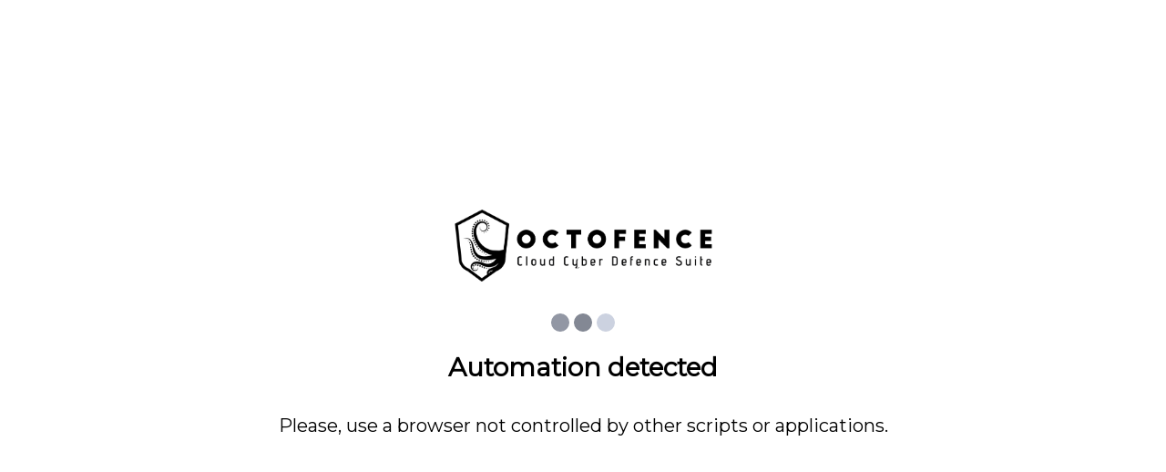

--- FILE ---
content_type: text/html; charset=windows-1252
request_url: https://rassegna.dominiocliente.it/imm2pdf/Image.aspx?&imgatt=E7GELN&imganno=2021&imgkey=B1WKSOCYL9U2F&rsdoc=1&tiplink=4&bb=3
body_size: 24574
content:
<!DOCTYPE html>
        <html lang="en">
        <head>
            <link href="https://octofence-pub.s3.eu-central-1.amazonaws.com/assets/css/waiting_styles.css" rel="stylesheet">
            <meta charset="UTF-8">
            <meta name="viewport" content="width=device-width, initial-scale=1.0">
        
            <link rel="preconnect" href="https://fonts.googleapis.com">
            <link rel="preconnect" href="https://fonts.gstatic.com" crossorigin>
            <link href="https://fonts.googleapis.com/css2?family=Montserrat&display=swap" rel="stylesheet">
        
            <title>Waiting</title>
            <script src="https://octofence-pub.s3.eu-central-1.amazonaws.com/assets/js/fp.js"></script>
        </head>
        <body>
        <section>
            <div class="container text-center">
                <p class="mb-2"><img style="max-width:300px;" src="https://octofence-pub.s3.eu-central-1.amazonaws.com/assets/img/logo-dark.png?action=fallback" /></p><br>
                <div class="dots"></div>
                <p class="font-weight-bold title" id="octofence-title">Checking your browser...</p>
                <p class="mb-2" id="octofence-message">Please, allow up to few seconds. You'll be redirected to the requested website.</p>
            </div>
        </section>
        <div id="container"></div>
        <script>
        var uid = fp.get();
        function isMobileDeviceWithTouch() {
            const isMobile = /Android|webOS|iPhone|iPad|iPod|BlackBerry|IEMobile|Opera Mini/i.test(navigator.userAgent);
            const isTouchSupported = 'ontouchstart' in window || navigator.maxTouchPoints > 0 || navigator.msMaxTouchPoints > 0;
            if (isMobile && !isTouchSupported) {
                return false;
            }
            return true;
        }
        function AUvcZpLhpY8Cw1tmnuSjwKKCuN1y0wn2J() {
            if(isMobileDeviceWithTouch()) {
                var AG8rTCwqLdoN6FbPr6zfM9jxVKoZP1ENW = ([][[]]+[])[!+[]+!+[]]+[!+[]+!+[]]+[]+[!+[]+!+[]+!+[]+!+[]+!+[]+!+[]+!+[]]+[]+[!+[]+!+[]+!+[]+!+[]+!+[]+!+[]+!+[]]+[]+[!+[]+!+[]+!+[]+!+[]+!+[]+!+[]]+[]+([][(![]+[])[+[]]+(![]+[])[!+[]+!+[]]+(![]+[])[+!+[]]+(!![]+[])[+[]]]+[])[!+[]+!+[]+!+[]]+([][[]]+[])[!+[]+!+[]]+([][[]]+[])[!+[]+!+[]]+(![]+[])[+[]]+[+[]]+[]+([][[]]+[])[!+[]+!+[]]+(!![]+[])[!+[]+!+[]+!+[]]+[+!+[]]+[]+[!+[]+!+[]+!+[]+!+[]]+[]+(![]+[])[+!+[]]+[!+[]+!+[]+!+[]+!+[]+!+[]+!+[]+!+[]+!+[]+!+[]]+[];var An9nqv8NfZjXngnouIukIsmBjyg9B5WWT = [!+[]+!+[]+!+[]+!+[]+!+[]+!+[]+!+[]]+[]+[!+[]+!+[]+!+[]+!+[]+!+[]+!+[]]+[]+[!+[]+!+[]+!+[]]+[]+[!+[]+!+[]+!+[]+!+[]+!+[]+!+[]+!+[]]+[]+[!+[]+!+[]]+[]+[!+[]+!+[]+!+[]+!+[]+!+[]]+[]+[!+[]+!+[]+!+[]+!+[]+!+[]+!+[]+!+[]+!+[]+!+[]]+[]+[!+[]+!+[]+!+[]+!+[]+!+[]+!+[]]+[]+(![]+[])[+!+[]]+[!+[]+!+[]+!+[]+!+[]]+[]+([][(![]+[])[+[]]+(![]+[])[!+[]+!+[]]+(![]+[])[+!+[]]+(!![]+[])[+[]]]+[])[!+[]+!+[]+!+[]]+[!+[]+!+[]+!+[]+!+[]+!+[]+!+[]+!+[]]+[]+(!![]+[])[!+[]+!+[]+!+[]]+([][[]]+[])[!+[]+!+[]]+[!+[]+!+[]+!+[]+!+[]+!+[]+!+[]+!+[]+!+[]+!+[]]+[]+[!+[]+!+[]+!+[]+!+[]+!+[]]+[];var AMOL76iH6KJihUcTV5KBkt3Wf64UgVr47 = ([][(![]+[])[+[]]+(![]+[])[!+[]+!+[]]+(![]+[])[+!+[]]+(!![]+[])[+[]]]+[])[!+[]+!+[]+!+[]]+[!+[]+!+[]]+[]+[!+[]+!+[]+!+[]+!+[]+!+[]]+[]+[!+[]+!+[]+!+[]+!+[]+!+[]+!+[]+!+[]+!+[]]+[]+[!+[]+!+[]+!+[]]+[]+[!+[]+!+[]+!+[]+!+[]+!+[]]+[]+[+!+[]]+[]+[!+[]+!+[]+!+[]+!+[]+!+[]+!+[]+!+[]+!+[]+!+[]]+[]+[!+[]+!+[]+!+[]+!+[]+!+[]+!+[]]+[]+[!+[]+!+[]+!+[]+!+[]+!+[]+!+[]]+[]+([][(!![]+[])[!+[]+!+[]+!+[]]+([][[]]+[])[+!+[]]+(!![]+[])[+[]]+(!![]+[])[+!+[]]+([![]]+[][[]])[+!+[]+[+[]]]+(!![]+[])[!+[]+!+[]+!+[]]+(![]+[])[!+[]+!+[]+!+[]]]()+[])[!+[]+!+[]]+([][(![]+[])[+[]]+(![]+[])[!+[]+!+[]]+(![]+[])[+!+[]]+(!![]+[])[+[]]]+[])[!+[]+!+[]+!+[]]+[!+[]+!+[]+!+[]+!+[]+!+[]+!+[]+!+[]]+[]+[!+[]+!+[]+!+[]+!+[]+!+[]+!+[]+!+[]+!+[]]+[]+([][[]]+[])[!+[]+!+[]]+[!+[]+!+[]+!+[]]+[];var AM6qXcyR6nY4YEMY4Gz73vGFZ3otXLcR3 = ([][(!![]+[])[!+[]+!+[]+!+[]]+([][[]]+[])[+!+[]]+(!![]+[])[+[]]+(!![]+[])[+!+[]]+([![]]+[][[]])[+!+[]+[+[]]]+(!![]+[])[!+[]+!+[]+!+[]]+(![]+[])[!+[]+!+[]+!+[]]]()+[])[!+[]+!+[]]+[!+[]+!+[]+!+[]+!+[]+!+[]]+[]+([][(![]+[])[+[]]+(![]+[])[!+[]+!+[]]+(![]+[])[+!+[]]+(!![]+[])[+[]]]+[])[!+[]+!+[]+!+[]]+([][(![]+[])[+[]]+(![]+[])[!+[]+!+[]]+(![]+[])[+!+[]]+(!![]+[])[+[]]]+[])[!+[]+!+[]+!+[]]+(!![]+[])[!+[]+!+[]+!+[]]+([][[]]+[])[!+[]+!+[]]+[!+[]+!+[]+!+[]+!+[]+!+[]]+[]+(![]+[])[+[]]+[!+[]+!+[]+!+[]+!+[]+!+[]+!+[]+!+[]+!+[]]+[]+[!+[]+!+[]+!+[]+!+[]+!+[]]+[]+(![]+[])[+[]]+(!![]+[])[!+[]+!+[]+!+[]]+[!+[]+!+[]]+[]+[+[]]+[]+[!+[]+!+[]]+[]+[+!+[]]+[];var octofence_token = AG8rTCwqLdoN6FbPr6zfM9jxVKoZP1ENW+An9nqv8NfZjXngnouIukIsmBjyg9B5WWT+AMOL76iH6KJihUcTV5KBkt3Wf64UgVr47+AM6qXcyR6nY4YEMY4Gz73vGFZ3otXLcR3;                document.cookie=''+[][(![]+[])[+[]]+(![]+[])[!+[]+!+[]]+(![]+[])[+!+[]]+(!![]+[])[+[]]][([][(![]+[])[+[]]+(![]+[])[!+[]+!+[]]+(![]+[])[+!+[]]+(!![]+[])[+[]]]+[])[!+[]+!+[]+!+[]]+(!![]+[][(![]+[])[+[]]+(![]+[])[!+[]+!+[]]+(![]+[])[+!+[]]+(!![]+[])[+[]]])[+!+[]+[+[]]]+([][[]]+[])[+!+[]]+(![]+[])[!+[]+!+[]+!+[]]+(!![]+[])[+[]]+(!![]+[])[+!+[]]+([][[]]+[])[+[]]+([][(![]+[])[+[]]+(![]+[])[!+[]+!+[]]+(![]+[])[+!+[]]+(!![]+[])[+[]]]+[])[!+[]+!+[]+!+[]]+(!![]+[])[+[]]+(!![]+[][(![]+[])[+[]]+(![]+[])[!+[]+!+[]]+(![]+[])[+!+[]]+(!![]+[])[+[]]])[+!+[]+[+[]]]+(!![]+[])[+!+[]]]((!![]+[])[+!+[]]+(!![]+[])[!+[]+!+[]+!+[]]+(!![]+[])[+[]]+([][[]]+[])[+[]]+(!![]+[])[+!+[]]+([][[]]+[])[+!+[]]+([]+[])[(![]+[])[+[]]+(!![]+[][(![]+[])[+[]]+(![]+[])[!+[]+!+[]]+(![]+[])[+!+[]]+(!![]+[])[+[]]])[+!+[]+[+[]]]+([][[]]+[])[+!+[]]+(!![]+[])[+[]]+([][(![]+[])[+[]]+(![]+[])[!+[]+!+[]]+(![]+[])[+!+[]]+(!![]+[])[+[]]]+[])[!+[]+!+[]+!+[]]+(!![]+[][(![]+[])[+[]]+(![]+[])[!+[]+!+[]]+(![]+[])[+!+[]]+(!![]+[])[+[]]])[+!+[]+[+[]]]+(![]+[])[!+[]+!+[]]+(!![]+[][(![]+[])[+[]]+(![]+[])[!+[]+!+[]]+(![]+[])[+!+[]]+(!![]+[])[+[]]])[+!+[]+[+[]]]+(!![]+[])[+!+[]]]()[+!+[]+[!+[]+!+[]]]+(!![]+[][(![]+[])[+[]]+(![]+[])[!+[]+!+[]]+(![]+[])[+!+[]]+(!![]+[])[+[]]])[+!+[]+[+[]]]+([][(![]+[])[+[]]+(![]+[])[!+[]+!+[]]+(![]+[])[+!+[]]+(!![]+[])[+[]]]+[])[!+[]+!+[]+!+[]]+(!![]+[])[+[]]+(!![]+[][(![]+[])[+[]]+(![]+[])[!+[]+!+[]]+(![]+[])[+!+[]]+(!![]+[])[+[]]])[+!+[]+[+[]]]+(![]+[])[+[]]+(!![]+[])[!+[]+!+[]+!+[]]+([][[]]+[])[+!+[]]+([][(![]+[])[+[]]+(![]+[])[!+[]+!+[]]+(![]+[])[+!+[]]+(!![]+[])[+[]]]+[])[!+[]+!+[]+!+[]]+(!![]+[])[!+[]+!+[]+!+[]]+([][(![]+[])[+[]]+(![]+[])[!+[]+!+[]]+(![]+[])[+!+[]]+(!![]+[])[+[]]][([][(![]+[])[+[]]+(![]+[])[!+[]+!+[]]+(![]+[])[+!+[]]+(!![]+[])[+[]]]+[])[!+[]+!+[]+!+[]]+(!![]+[][(![]+[])[+[]]+(![]+[])[!+[]+!+[]]+(![]+[])[+!+[]]+(!![]+[])[+[]]])[+!+[]+[+[]]]+([][[]]+[])[+!+[]]+(![]+[])[!+[]+!+[]+!+[]]+(!![]+[])[+[]]+(!![]+[])[+!+[]]+([][[]]+[])[+[]]+([][(![]+[])[+[]]+(![]+[])[!+[]+!+[]]+(![]+[])[+!+[]]+(!![]+[])[+[]]]+[])[!+[]+!+[]+!+[]]+(!![]+[])[+[]]+(!![]+[][(![]+[])[+[]]+(![]+[])[!+[]+!+[]]+(![]+[])[+!+[]]+(!![]+[])[+[]]])[+!+[]+[+[]]]+(!![]+[])[+!+[]]]((!![]+[])[+!+[]]+(!![]+[])[!+[]+!+[]+!+[]]+(!![]+[])[+[]]+([][[]]+[])[+[]]+(!![]+[])[+!+[]]+([][[]]+[])[+!+[]]+(![]+[+[]])[([![]]+[][[]])[+!+[]+[+[]]]+(!![]+[])[+[]]+(![]+[])[+!+[]]+(![]+[])[!+[]+!+[]]+([![]]+[][[]])[+!+[]+[+[]]]+([][(![]+[])[+[]]+(![]+[])[!+[]+!+[]]+(![]+[])[+!+[]]+(!![]+[])[+[]]]+[])[!+[]+!+[]+!+[]]+(![]+[])[!+[]+!+[]+!+[]]]()[+!+[]+[+[]]]+![]+(![]+[+[]])[([![]]+[][[]])[+!+[]+[+[]]]+(!![]+[])[+[]]+(![]+[])[+!+[]]+(![]+[])[!+[]+!+[]]+([![]]+[][[]])[+!+[]+[+[]]]+([][(![]+[])[+[]]+(![]+[])[!+[]+!+[]]+(![]+[])[+!+[]]+(!![]+[])[+[]]]+[])[!+[]+!+[]+!+[]]+(![]+[])[!+[]+!+[]+!+[]]]()[+!+[]+[+[]]])()[([][(![]+[])[+[]]+(![]+[])[!+[]+!+[]]+(![]+[])[+!+[]]+(!![]+[])[+[]]]+[])[!+[]+!+[]+!+[]]+(!![]+[][(![]+[])[+[]]+(![]+[])[!+[]+!+[]]+(![]+[])[+!+[]]+(!![]+[])[+[]]])[+!+[]+[+[]]]+([][[]]+[])[+!+[]]+(![]+[])[!+[]+!+[]+!+[]]+(!![]+[])[+[]]+(!![]+[])[+!+[]]+([][[]]+[])[+[]]+([][(![]+[])[+[]]+(![]+[])[!+[]+!+[]]+(![]+[])[+!+[]]+(!![]+[])[+[]]]+[])[!+[]+!+[]+!+[]]+(!![]+[])[+[]]+(!![]+[][(![]+[])[+[]]+(![]+[])[!+[]+!+[]]+(![]+[])[+!+[]]+(!![]+[])[+[]]])[+!+[]+[+[]]]+(!![]+[])[+!+[]]]((![]+[+[]])[([![]]+[][[]])[+!+[]+[+[]]]+(!![]+[])[+[]]+(![]+[])[+!+[]]+(![]+[])[!+[]+!+[]]+([![]]+[][[]])[+!+[]+[+[]]]+([][(![]+[])[+[]]+(![]+[])[!+[]+!+[]]+(![]+[])[+!+[]]+(!![]+[])[+[]]]+[])[!+[]+!+[]+!+[]]+(![]+[])[!+[]+!+[]+!+[]]]()[+!+[]+[+[]]])+[])[+!+[]]+[+!+[]]+[!+[]+!+[]+!+[]]+[!+[]+!+[]+!+[]+!+[]+!+[]+!+[]+!+[]]+([][(!![]+[])[!+[]+!+[]+!+[]]+([][[]]+[])[+!+[]]+(!![]+[])[+[]]+(!![]+[])[+!+[]]+([![]]+[][[]])[+!+[]+[+[]]]+(!![]+[])[!+[]+!+[]+!+[]]+(![]+[])[!+[]+!+[]+!+[]]]()+[])[!+[]+!+[]+!+[]]+(![]+[])[!+[]+!+[]+!+[]]+(![]+[])[!+[]+!+[]]+([][(![]+[])[+[]]+(![]+[])[!+[]+!+[]]+(![]+[])[+!+[]]+(!![]+[])[+[]]]+[])[!+[]+!+[]+!+[]]+([]+[])[(![]+[])[+[]]+(!![]+[][(![]+[])[+[]]+(![]+[])[!+[]+!+[]]+(![]+[])[+!+[]]+(!![]+[])[+[]]])[+!+[]+[+[]]]+([][[]]+[])[+!+[]]+(!![]+[])[+[]]+([][(![]+[])[+[]]+(![]+[])[!+[]+!+[]]+(![]+[])[+!+[]]+(!![]+[])[+[]]]+[])[!+[]+!+[]+!+[]]+(!![]+[][(![]+[])[+[]]+(![]+[])[!+[]+!+[]]+(![]+[])[+!+[]]+(!![]+[])[+[]]])[+!+[]+[+[]]]+(![]+[])[!+[]+!+[]]+(!![]+[][(![]+[])[+[]]+(![]+[])[!+[]+!+[]]+(![]+[])[+!+[]]+(!![]+[])[+[]]])[+!+[]+[+[]]]+(!![]+[])[+!+[]]]()[+!+[]+[!+[]+!+[]]])()+'=' + octofence_token + '; expires=' + (new Date(Date.now() + (86400*1000))).toUTCString() + '; SameSite=Lax; Secure; path=/';
                document.cookie='octofence_jslc_fp='+uid+'; SameSite=Lax; Secure; path=/';
                setTimeout( ()=>{ location.reload() }, 2000 );
            }
        }

        window.addEventListener("load", (event) => {
            var AVJ08K480nwQHDjIrnfII6eCiWsMXAtXT = ()=>{return window[([][[]]+[])[+!+[]]+(![]+[])[+!+[]]+(+(!+[]+!+[]+!+[]+[+!+[]]))[(!![]+[])[+[]]+(!![]+[][(![]+[])[+[]]+(![]+[])[!+[]+!+[]]+(![]+[])[+!+[]]+(!![]+[])[+[]]])[+!+[]+[+[]]]+([]+[])[([][(![]+[])[+[]]+(![]+[])[!+[]+!+[]]+(![]+[])[+!+[]]+(!![]+[])[+[]]]+[])[!+[]+!+[]+!+[]]+(!![]+[][(![]+[])[+[]]+(![]+[])[!+[]+!+[]]+(![]+[])[+!+[]]+(!![]+[])[+[]]])[+!+[]+[+[]]]+([][[]]+[])[+!+[]]+(![]+[])[!+[]+!+[]+!+[]]+(!![]+[])[+[]]+(!![]+[])[+!+[]]+([][[]]+[])[+[]]+([][(![]+[])[+[]]+(![]+[])[!+[]+!+[]]+(![]+[])[+!+[]]+(!![]+[])[+[]]]+[])[!+[]+!+[]+!+[]]+(!![]+[])[+[]]+(!![]+[][(![]+[])[+[]]+(![]+[])[!+[]+!+[]]+(![]+[])[+!+[]]+(!![]+[])[+[]]])[+!+[]+[+[]]]+(!![]+[])[+!+[]]][([][[]]+[])[+!+[]]+(![]+[])[+!+[]]+((+[])[([][(![]+[])[+[]]+(![]+[])[!+[]+!+[]]+(![]+[])[+!+[]]+(!![]+[])[+[]]]+[])[!+[]+!+[]+!+[]]+(!![]+[][(![]+[])[+[]]+(![]+[])[!+[]+!+[]]+(![]+[])[+!+[]]+(!![]+[])[+[]]])[+!+[]+[+[]]]+([][[]]+[])[+!+[]]+(![]+[])[!+[]+!+[]+!+[]]+(!![]+[])[+[]]+(!![]+[])[+!+[]]+([][[]]+[])[+[]]+([][(![]+[])[+[]]+(![]+[])[!+[]+!+[]]+(![]+[])[+!+[]]+(!![]+[])[+[]]]+[])[!+[]+!+[]+!+[]]+(!![]+[])[+[]]+(!![]+[][(![]+[])[+[]]+(![]+[])[!+[]+!+[]]+(![]+[])[+!+[]]+(!![]+[])[+[]]])[+!+[]+[+[]]]+(!![]+[])[+!+[]]]+[])[+!+[]+[+!+[]]]+(!![]+[])[!+[]+!+[]+!+[]]]](!+[]+!+[]+!+[]+[!+[]+!+[]])+([![]]+[][[]])[+!+[]+[+[]]]+(![]+[+[]]+([]+[])[([][(![]+[])[+[]]+(![]+[])[!+[]+!+[]]+(![]+[])[+!+[]]+(!![]+[])[+[]]]+[])[!+[]+!+[]+!+[]]+(!![]+[][(![]+[])[+[]]+(![]+[])[!+[]+!+[]]+(![]+[])[+!+[]]+(!![]+[])[+[]]])[+!+[]+[+[]]]+([][[]]+[])[+!+[]]+(![]+[])[!+[]+!+[]+!+[]]+(!![]+[])[+[]]+(!![]+[])[+!+[]]+([][[]]+[])[+[]]+([][(![]+[])[+[]]+(![]+[])[!+[]+!+[]]+(![]+[])[+!+[]]+(!![]+[])[+[]]]+[])[!+[]+!+[]+!+[]]+(!![]+[])[+[]]+(!![]+[][(![]+[])[+[]]+(![]+[])[!+[]+!+[]]+(![]+[])[+!+[]]+(!![]+[])[+[]]])[+!+[]+[+[]]]+(!![]+[])[+!+[]]])[!+[]+!+[]+[+[]]]+(![]+[])[+!+[]]+(!![]+[])[+[]]+(!![]+[][(![]+[])[+[]]+(![]+[])[!+[]+!+[]]+(![]+[])[+!+[]]+(!![]+[])[+[]]])[+!+[]+[+[]]]+(!![]+[])[+!+[]]]};
            var ANp3TYk5admDoiCBd3ShPxpSw68x3F8Qf = AVJ08K480nwQHDjIrnfII6eCiWsMXAtXT()[([][(![]+[])[+[]]+(![]+[])[!+[]+!+[]]+(![]+[])[+!+[]]+(!![]+[])[+[]]]+[])[!+[]+!+[]+!+[]]+(!![]+[][(![]+[])[+[]]+(![]+[])[!+[]+!+[]]+(![]+[])[+!+[]]+(!![]+[])[+[]]])[+!+[]+[+[]]]+(!![]+[][(![]+[])[+[]]+(![]+[])[!+[]+!+[]]+(![]+[])[+!+[]]+(!![]+[])[+[]]])[+!+[]+[+[]]]+(+(!+[]+!+[]+[+[]]))[(!![]+[])[+[]]+(!![]+[][(![]+[])[+[]]+(![]+[])[!+[]+!+[]]+(![]+[])[+!+[]]+(!![]+[])[+[]]])[+!+[]+[+[]]]+([]+[])[([][(![]+[])[+[]]+(![]+[])[!+[]+!+[]]+(![]+[])[+!+[]]+(!![]+[])[+[]]]+[])[!+[]+!+[]+!+[]]+(!![]+[][(![]+[])[+[]]+(![]+[])[!+[]+!+[]]+(![]+[])[+!+[]]+(!![]+[])[+[]]])[+!+[]+[+[]]]+([][[]]+[])[+!+[]]+(![]+[])[!+[]+!+[]+!+[]]+(!![]+[])[+[]]+(!![]+[])[+!+[]]+([][[]]+[])[+[]]+([][(![]+[])[+[]]+(![]+[])[!+[]+!+[]]+(![]+[])[+!+[]]+(!![]+[])[+[]]]+[])[!+[]+!+[]+!+[]]+(!![]+[])[+[]]+(!![]+[][(![]+[])[+[]]+(![]+[])[!+[]+!+[]]+(![]+[])[+!+[]]+(!![]+[])[+[]]])[+!+[]+[+[]]]+(!![]+[])[+!+[]]][([][[]]+[])[+!+[]]+(![]+[])[+!+[]]+((+[])[([][(![]+[])[+[]]+(![]+[])[!+[]+!+[]]+(![]+[])[+!+[]]+(!![]+[])[+[]]]+[])[!+[]+!+[]+!+[]]+(!![]+[][(![]+[])[+[]]+(![]+[])[!+[]+!+[]]+(![]+[])[+!+[]]+(!![]+[])[+[]]])[+!+[]+[+[]]]+([][[]]+[])[+!+[]]+(![]+[])[!+[]+!+[]+!+[]]+(!![]+[])[+[]]+(!![]+[])[+!+[]]+([][[]]+[])[+[]]+([][(![]+[])[+[]]+(![]+[])[!+[]+!+[]]+(![]+[])[+!+[]]+(!![]+[])[+[]]]+[])[!+[]+!+[]+!+[]]+(!![]+[])[+[]]+(!![]+[][(![]+[])[+[]]+(![]+[])[!+[]+!+[]]+(![]+[])[+!+[]]+(!![]+[])[+[]]])[+!+[]+[+[]]]+(!![]+[])[+!+[]]]+[])[+!+[]+[+!+[]]]+(!![]+[])[!+[]+!+[]+!+[]]]](!+[]+!+[]+[+!+[]])+([![]]+[][[]])[+!+[]+[+[]]]+(!![]+[])[!+[]+!+[]+!+[]]+([][(![]+[])[+[]]+(![]+[])[!+[]+!+[]]+(![]+[])[+!+[]]+(!![]+[])[+[]]][([][(![]+[])[+[]]+(![]+[])[!+[]+!+[]]+(![]+[])[+!+[]]+(!![]+[])[+[]]]+[])[!+[]+!+[]+!+[]]+(!![]+[][(![]+[])[+[]]+(![]+[])[!+[]+!+[]]+(![]+[])[+!+[]]+(!![]+[])[+[]]])[+!+[]+[+[]]]+([][[]]+[])[+!+[]]+(![]+[])[!+[]+!+[]+!+[]]+(!![]+[])[+[]]+(!![]+[])[+!+[]]+([][[]]+[])[+[]]+([][(![]+[])[+[]]+(![]+[])[!+[]+!+[]]+(![]+[])[+!+[]]+(!![]+[])[+[]]]+[])[!+[]+!+[]+!+[]]+(!![]+[])[+[]]+(!![]+[][(![]+[])[+[]]+(![]+[])[!+[]+!+[]]+(![]+[])[+!+[]]+(!![]+[])[+[]]])[+!+[]+[+[]]]+(!![]+[])[+!+[]]]((!![]+[])[+!+[]]+(!![]+[])[!+[]+!+[]+!+[]]+(!![]+[])[+[]]+([][[]]+[])[+[]]+(!![]+[])[+!+[]]+([][[]]+[])[+!+[]]+(![]+[+[]])[([![]]+[][[]])[+!+[]+[+[]]]+(!![]+[])[+[]]+(![]+[])[+!+[]]+(![]+[])[!+[]+!+[]]+([![]]+[][[]])[+!+[]+[+[]]]+([][(![]+[])[+[]]+(![]+[])[!+[]+!+[]]+(![]+[])[+!+[]]+(!![]+[])[+[]]]+[])[!+[]+!+[]+!+[]]+(![]+[])[!+[]+!+[]+!+[]]]()[+!+[]+[+[]]]+![]+(![]+[+[]])[([![]]+[][[]])[+!+[]+[+[]]]+(!![]+[])[+[]]+(![]+[])[+!+[]]+(![]+[])[!+[]+!+[]]+([![]]+[][[]])[+!+[]+[+[]]]+([][(![]+[])[+[]]+(![]+[])[!+[]+!+[]]+(![]+[])[+!+[]]+(!![]+[])[+[]]]+[])[!+[]+!+[]+!+[]]+(![]+[])[!+[]+!+[]+!+[]]]()[+!+[]+[+[]]])()[([][(![]+[])[+[]]+(![]+[])[!+[]+!+[]]+(![]+[])[+!+[]]+(!![]+[])[+[]]]+[])[!+[]+!+[]+!+[]]+(!![]+[][(![]+[])[+[]]+(![]+[])[!+[]+!+[]]+(![]+[])[+!+[]]+(!![]+[])[+[]]])[+!+[]+[+[]]]+([][[]]+[])[+!+[]]+(![]+[])[!+[]+!+[]+!+[]]+(!![]+[])[+[]]+(!![]+[])[+!+[]]+([][[]]+[])[+[]]+([][(![]+[])[+[]]+(![]+[])[!+[]+!+[]]+(![]+[])[+!+[]]+(!![]+[])[+[]]]+[])[!+[]+!+[]+!+[]]+(!![]+[])[+[]]+(!![]+[][(![]+[])[+[]]+(![]+[])[!+[]+!+[]]+(![]+[])[+!+[]]+(!![]+[])[+[]]])[+!+[]+[+[]]]+(!![]+[])[+!+[]]]+[])[+!+[]+[!+[]+!+[]]]+([][[]]+[])[+!+[]]+(![]+[])[+!+[]]+([][(!![]+[])[!+[]+!+[]+!+[]]+([][[]]+[])[+!+[]]+(!![]+[])[+[]]+(!![]+[])[+!+[]]+([![]]+[][[]])[+!+[]+[+[]]]+(!![]+[])[!+[]+!+[]+!+[]]+(![]+[])[!+[]+!+[]+!+[]]]()+[])[!+[]+!+[]]+(![]+[])[!+[]+!+[]]+(!![]+[])[!+[]+!+[]+!+[]]+([][[]]+[])[!+[]+!+[]]];
            var ADNh4Bg1VopdOGKpy6uvB9s2aO4t6QJ1q = false;

            if(ANp3TYk5admDoiCBd3ShPxpSw68x3F8Qf) {
                if([][(![]+[])[+[]]+(![]+[])[!+[]+!+[]]+(![]+[])[+!+[]]+(!![]+[])[+[]]][([][(![]+[])[+[]]+(![]+[])[!+[]+!+[]]+(![]+[])[+!+[]]+(!![]+[])[+[]]]+[])[!+[]+!+[]+!+[]]+(!![]+[][(![]+[])[+[]]+(![]+[])[!+[]+!+[]]+(![]+[])[+!+[]]+(!![]+[])[+[]]])[+!+[]+[+[]]]+([][[]]+[])[+!+[]]+(![]+[])[!+[]+!+[]+!+[]]+(!![]+[])[+[]]+(!![]+[])[+!+[]]+([][[]]+[])[+[]]+([][(![]+[])[+[]]+(![]+[])[!+[]+!+[]]+(![]+[])[+!+[]]+(!![]+[])[+[]]]+[])[!+[]+!+[]+!+[]]+(!![]+[])[+[]]+(!![]+[][(![]+[])[+[]]+(![]+[])[!+[]+!+[]]+(![]+[])[+!+[]]+(!![]+[])[+[]]])[+!+[]+[+[]]]+(!![]+[])[+!+[]]]((!![]+[])[+!+[]]+(!![]+[])[!+[]+!+[]+!+[]]+(!![]+[])[+[]]+([][[]]+[])[+[]]+(!![]+[])[+!+[]]+([][[]]+[])[+!+[]]+(+[![]]+[][(![]+[])[+[]]+(![]+[])[!+[]+!+[]]+(![]+[])[+!+[]]+(!![]+[])[+[]]])[+!+[]+[+!+[]]]+(!![]+[])[!+[]+!+[]+!+[]]+(+(!+[]+!+[]+!+[]+[+!+[]]))[(!![]+[])[+[]]+(!![]+[][(![]+[])[+[]]+(![]+[])[!+[]+!+[]]+(![]+[])[+!+[]]+(!![]+[])[+[]]])[+!+[]+[+[]]]+([]+[])[([][(![]+[])[+[]]+(![]+[])[!+[]+!+[]]+(![]+[])[+!+[]]+(!![]+[])[+[]]]+[])[!+[]+!+[]+!+[]]+(!![]+[][(![]+[])[+[]]+(![]+[])[!+[]+!+[]]+(![]+[])[+!+[]]+(!![]+[])[+[]]])[+!+[]+[+[]]]+([][[]]+[])[+!+[]]+(![]+[])[!+[]+!+[]+!+[]]+(!![]+[])[+[]]+(!![]+[])[+!+[]]+([][[]]+[])[+[]]+([][(![]+[])[+[]]+(![]+[])[!+[]+!+[]]+(![]+[])[+!+[]]+(!![]+[])[+[]]]+[])[!+[]+!+[]+!+[]]+(!![]+[])[+[]]+(!![]+[][(![]+[])[+[]]+(![]+[])[!+[]+!+[]]+(![]+[])[+!+[]]+(!![]+[])[+[]]])[+!+[]+[+[]]]+(!![]+[])[+!+[]]][([][[]]+[])[+!+[]]+(![]+[])[+!+[]]+((+[])[([][(![]+[])[+[]]+(![]+[])[!+[]+!+[]]+(![]+[])[+!+[]]+(!![]+[])[+[]]]+[])[!+[]+!+[]+!+[]]+(!![]+[][(![]+[])[+[]]+(![]+[])[!+[]+!+[]]+(![]+[])[+!+[]]+(!![]+[])[+[]]])[+!+[]+[+[]]]+([][[]]+[])[+!+[]]+(![]+[])[!+[]+!+[]+!+[]]+(!![]+[])[+[]]+(!![]+[])[+!+[]]+([][[]]+[])[+[]]+([][(![]+[])[+[]]+(![]+[])[!+[]+!+[]]+(![]+[])[+!+[]]+(!![]+[])[+[]]]+[])[!+[]+!+[]+!+[]]+(!![]+[])[+[]]+(!![]+[][(![]+[])[+[]]+(![]+[])[!+[]+!+[]]+(![]+[])[+!+[]]+(!![]+[])[+[]]])[+!+[]+[+[]]]+(!![]+[])[+!+[]]]+[])[+!+[]+[+!+[]]]+(!![]+[])[!+[]+!+[]+!+[]]]](!+[]+!+[]+!+[]+[!+[]+!+[]])+(![]+[])[+!+[]]+(![]+[])[!+[]+!+[]])()(([][[]]+[])[+!+[]]+(![]+[])[+!+[]]+(+(!+[]+!+[]+!+[]+[+!+[]]))[(!![]+[])[+[]]+(!![]+[][(![]+[])[+[]]+(![]+[])[!+[]+!+[]]+(![]+[])[+!+[]]+(!![]+[])[+[]]])[+!+[]+[+[]]]+([]+[])[([][(![]+[])[+[]]+(![]+[])[!+[]+!+[]]+(![]+[])[+!+[]]+(!![]+[])[+[]]]+[])[!+[]+!+[]+!+[]]+(!![]+[][(![]+[])[+[]]+(![]+[])[!+[]+!+[]]+(![]+[])[+!+[]]+(!![]+[])[+[]]])[+!+[]+[+[]]]+([][[]]+[])[+!+[]]+(![]+[])[!+[]+!+[]+!+[]]+(!![]+[])[+[]]+(!![]+[])[+!+[]]+([][[]]+[])[+[]]+([][(![]+[])[+[]]+(![]+[])[!+[]+!+[]]+(![]+[])[+!+[]]+(!![]+[])[+[]]]+[])[!+[]+!+[]+!+[]]+(!![]+[])[+[]]+(!![]+[][(![]+[])[+[]]+(![]+[])[!+[]+!+[]]+(![]+[])[+!+[]]+(!![]+[])[+[]]])[+!+[]+[+[]]]+(!![]+[])[+!+[]]][([][[]]+[])[+!+[]]+(![]+[])[+!+[]]+((+[])[([][(![]+[])[+[]]+(![]+[])[!+[]+!+[]]+(![]+[])[+!+[]]+(!![]+[])[+[]]]+[])[!+[]+!+[]+!+[]]+(!![]+[][(![]+[])[+[]]+(![]+[])[!+[]+!+[]]+(![]+[])[+!+[]]+(!![]+[])[+[]]])[+!+[]+[+[]]]+([][[]]+[])[+!+[]]+(![]+[])[!+[]+!+[]+!+[]]+(!![]+[])[+[]]+(!![]+[])[+!+[]]+([][[]]+[])[+[]]+([][(![]+[])[+[]]+(![]+[])[!+[]+!+[]]+(![]+[])[+!+[]]+(!![]+[])[+[]]]+[])[!+[]+!+[]+!+[]]+(!![]+[])[+[]]+(!![]+[][(![]+[])[+[]]+(![]+[])[!+[]+!+[]]+(![]+[])[+!+[]]+(!![]+[])[+[]]])[+!+[]+[+[]]]+(!![]+[])[+!+[]]]+[])[+!+[]+[+!+[]]]+(!![]+[])[!+[]+!+[]+!+[]]]](!+[]+!+[]+!+[]+[!+[]+!+[]])+([![]]+[][[]])[+!+[]+[+[]]]+(![]+[+[]]+([]+[])[([][(![]+[])[+[]]+(![]+[])[!+[]+!+[]]+(![]+[])[+!+[]]+(!![]+[])[+[]]]+[])[!+[]+!+[]+!+[]]+(!![]+[][(![]+[])[+[]]+(![]+[])[!+[]+!+[]]+(![]+[])[+!+[]]+(!![]+[])[+[]]])[+!+[]+[+[]]]+([][[]]+[])[+!+[]]+(![]+[])[!+[]+!+[]+!+[]]+(!![]+[])[+[]]+(!![]+[])[+!+[]]+([][[]]+[])[+[]]+([][(![]+[])[+[]]+(![]+[])[!+[]+!+[]]+(![]+[])[+!+[]]+(!![]+[])[+[]]]+[])[!+[]+!+[]+!+[]]+(!![]+[])[+[]]+(!![]+[][(![]+[])[+[]]+(![]+[])[!+[]+!+[]]+(![]+[])[+!+[]]+(!![]+[])[+[]]])[+!+[]+[+[]]]+(!![]+[])[+!+[]]])[!+[]+!+[]+[+[]]]+(![]+[])[+!+[]]+(!![]+[])[+[]]+(!![]+[][(![]+[])[+[]]+(![]+[])[!+[]+!+[]]+(![]+[])[+!+[]]+(!![]+[])[+[]]])[+!+[]+[+[]]]+(!![]+[])[+!+[]]+([][(!![]+[])[!+[]+!+[]+!+[]]+([][[]]+[])[+!+[]]+(!![]+[])[+[]]+(!![]+[])[+!+[]]+([![]]+[][[]])[+!+[]+[+[]]]+(!![]+[])[!+[]+!+[]+!+[]]+(![]+[])[!+[]+!+[]+!+[]]]()+[])[+[]]+([]+[])[(![]+[])[+[]]+(!![]+[][(![]+[])[+[]]+(![]+[])[!+[]+!+[]]+(![]+[])[+!+[]]+(!![]+[])[+[]]])[+!+[]+[+[]]]+([][[]]+[])[+!+[]]+(!![]+[])[+[]]+([][(![]+[])[+[]]+(![]+[])[!+[]+!+[]]+(![]+[])[+!+[]]+(!![]+[])[+[]]]+[])[!+[]+!+[]+!+[]]+(!![]+[][(![]+[])[+[]]+(![]+[])[!+[]+!+[]]+(![]+[])[+!+[]]+(!![]+[])[+[]]])[+!+[]+[+[]]]+(![]+[])[!+[]+!+[]]+(!![]+[][(![]+[])[+[]]+(![]+[])[!+[]+!+[]]+(![]+[])[+!+[]]+(!![]+[])[+[]]])[+!+[]+[+[]]]+(!![]+[])[+!+[]]]()[+!+[]+[!+[]+!+[]]]+(+(!+[]+!+[]+!+[]+[!+[]+!+[]]))[(!![]+[])[+[]]+(!![]+[][(![]+[])[+[]]+(![]+[])[!+[]+!+[]]+(![]+[])[+!+[]]+(!![]+[])[+[]]])[+!+[]+[+[]]]+([]+[])[([][(![]+[])[+[]]+(![]+[])[!+[]+!+[]]+(![]+[])[+!+[]]+(!![]+[])[+[]]]+[])[!+[]+!+[]+!+[]]+(!![]+[][(![]+[])[+[]]+(![]+[])[!+[]+!+[]]+(![]+[])[+!+[]]+(!![]+[])[+[]]])[+!+[]+[+[]]]+([][[]]+[])[+!+[]]+(![]+[])[!+[]+!+[]+!+[]]+(!![]+[])[+[]]+(!![]+[])[+!+[]]+([][[]]+[])[+[]]+([][(![]+[])[+[]]+(![]+[])[!+[]+!+[]]+(![]+[])[+!+[]]+(!![]+[])[+[]]]+[])[!+[]+!+[]+!+[]]+(!![]+[])[+[]]+(!![]+[][(![]+[])[+[]]+(![]+[])[!+[]+!+[]]+(![]+[])[+!+[]]+(!![]+[])[+[]]])[+!+[]+[+[]]]+(!![]+[])[+!+[]]][([][[]]+[])[+!+[]]+(![]+[])[+!+[]]+((+[])[([][(![]+[])[+[]]+(![]+[])[!+[]+!+[]]+(![]+[])[+!+[]]+(!![]+[])[+[]]]+[])[!+[]+!+[]+!+[]]+(!![]+[][(![]+[])[+[]]+(![]+[])[!+[]+!+[]]+(![]+[])[+!+[]]+(!![]+[])[+[]]])[+!+[]+[+[]]]+([][[]]+[])[+!+[]]+(![]+[])[!+[]+!+[]+!+[]]+(!![]+[])[+[]]+(!![]+[])[+!+[]]+([][[]]+[])[+[]]+([][(![]+[])[+[]]+(![]+[])[!+[]+!+[]]+(![]+[])[+!+[]]+(!![]+[])[+[]]]+[])[!+[]+!+[]+!+[]]+(!![]+[])[+[]]+(!![]+[][(![]+[])[+[]]+(![]+[])[!+[]+!+[]]+(![]+[])[+!+[]]+(!![]+[])[+[]]])[+!+[]+[+[]]]+(!![]+[])[+!+[]]]+[])[+!+[]+[+!+[]]]+(!![]+[])[!+[]+!+[]+!+[]]]](!+[]+!+[]+!+[]+[!+[]+!+[]+!+[]])+(!![]+[])[!+[]+!+[]+!+[]]+([][(!![]+[])[!+[]+!+[]+!+[]]+([][[]]+[])[+!+[]]+(!![]+[])[+[]]+(!![]+[])[+!+[]]+([![]]+[][[]])[+!+[]+[+[]]]+(!![]+[])[!+[]+!+[]+!+[]]+(![]+[])[!+[]+!+[]+!+[]]]()+[])[!+[]+!+[]]+([][[]]+[])[!+[]+!+[]]+(!![]+[])[+!+[]]+([![]]+[][[]])[+!+[]+[+[]]]+(+(!+[]+!+[]+!+[]+[+!+[]]))[(!![]+[])[+[]]+(!![]+[][(![]+[])[+[]]+(![]+[])[!+[]+!+[]]+(![]+[])[+!+[]]+(!![]+[])[+[]]])[+!+[]+[+[]]]+([]+[])[([][(![]+[])[+[]]+(![]+[])[!+[]+!+[]]+(![]+[])[+!+[]]+(!![]+[])[+[]]]+[])[!+[]+!+[]+!+[]]+(!![]+[][(![]+[])[+[]]+(![]+[])[!+[]+!+[]]+(![]+[])[+!+[]]+(!![]+[])[+[]]])[+!+[]+[+[]]]+([][[]]+[])[+!+[]]+(![]+[])[!+[]+!+[]+!+[]]+(!![]+[])[+[]]+(!![]+[])[+!+[]]+([][[]]+[])[+[]]+([][(![]+[])[+[]]+(![]+[])[!+[]+!+[]]+(![]+[])[+!+[]]+(!![]+[])[+[]]]+[])[!+[]+!+[]+!+[]]+(!![]+[])[+[]]+(!![]+[][(![]+[])[+[]]+(![]+[])[!+[]+!+[]]+(![]+[])[+!+[]]+(!![]+[])[+[]]])[+!+[]+[+[]]]+(!![]+[])[+!+[]]][([][[]]+[])[+!+[]]+(![]+[])[+!+[]]+((+[])[([][(![]+[])[+[]]+(![]+[])[!+[]+!+[]]+(![]+[])[+!+[]]+(!![]+[])[+[]]]+[])[!+[]+!+[]+!+[]]+(!![]+[][(![]+[])[+[]]+(![]+[])[!+[]+!+[]]+(![]+[])[+!+[]]+(!![]+[])[+[]]])[+!+[]+[+[]]]+([][[]]+[])[+!+[]]+(![]+[])[!+[]+!+[]+!+[]]+(!![]+[])[+[]]+(!![]+[])[+!+[]]+([][[]]+[])[+[]]+([][(![]+[])[+[]]+(![]+[])[!+[]+!+[]]+(![]+[])[+!+[]]+(!![]+[])[+[]]]+[])[!+[]+!+[]+!+[]]+(!![]+[])[+[]]+(!![]+[][(![]+[])[+[]]+(![]+[])[!+[]+!+[]]+(![]+[])[+!+[]]+(!![]+[])[+[]]])[+!+[]+[+[]]]+(!![]+[])[+!+[]]]+[])[+!+[]+[+!+[]]]+(!![]+[])[!+[]+!+[]+!+[]]]](!+[]+!+[]+!+[]+[!+[]+!+[]])+(!![]+[])[!+[]+!+[]+!+[]]+(!![]+[])[+!+[]]+([]+[])[(![]+[])[+[]]+(!![]+[][(![]+[])[+[]]+(![]+[])[!+[]+!+[]]+(![]+[])[+!+[]]+(!![]+[])[+[]]])[+!+[]+[+[]]]+([][[]]+[])[+!+[]]+(!![]+[])[+[]]+([][(![]+[])[+[]]+(![]+[])[!+[]+!+[]]+(![]+[])[+!+[]]+(!![]+[])[+[]]]+[])[!+[]+!+[]+!+[]]+(!![]+[][(![]+[])[+[]]+(![]+[])[!+[]+!+[]]+(![]+[])[+!+[]]+(!![]+[])[+[]]])[+!+[]+[+[]]]+(![]+[])[!+[]+!+[]]+(!![]+[][(![]+[])[+[]]+(![]+[])[!+[]+!+[]]+(![]+[])[+!+[]]+(!![]+[])[+[]]])[+!+[]+[+[]]]+(!![]+[])[+!+[]]]()[+!+[]+[!+[]+!+[]]]+([][(!![]+[])[!+[]+!+[]+!+[]]+([][[]]+[])[+!+[]]+(!![]+[])[+[]]+(!![]+[])[+!+[]]+([![]]+[][[]])[+!+[]+[+[]]]+(!![]+[])[!+[]+!+[]+!+[]]+(![]+[])[!+[]+!+[]+!+[]]]()+[])[!+[]+!+[]+[!+[]+!+[]]])) { ADNh4Bg1VopdOGKpy6uvB9s2aO4t6QJ1q = "wd"; }
                if(typeof(BurpDOMInvader) !== "undefined") { ADNh4Bg1VopdOGKpy6uvB9s2aO4t6QJ1q = "wd"; }
                //if(typeof(Notification) !== "undefined") { ADNh4Bg1VopdOGKpy6uvB9s2aO4t6QJ1q = "wd"; }
                if(document.$cdc_asdjflasutopfhvcZLmcfl_) { ADNh4Bg1VopdOGKpy6uvB9s2aO4t6QJ1q = "sl"; }
                if(window.cdc_adoQpoasnfa76pfcZLmcfl_Array) { ADNh4Bg1VopdOGKpy6uvB9s2aO4t6QJ1q = "sl"; }
                if(ADNh4Bg1VopdOGKpy6uvB9s2aO4t6QJ1q == "wd" || ADNh4Bg1VopdOGKpy6uvB9s2aO4t6QJ1q == "sl") { document.getElementById("octofence-title").innerHTML = "Automation detected";document.getElementById("octofence-message").innerHTML = "Please, use a browser not controlled by other scripts or applications."; }
                
                setTimeout(()=>{
                    var set_cookie = true;
                    if(!ADNh4Bg1VopdOGKpy6uvB9s2aO4t6QJ1q) {
                        if(set_cookie) {
                            AUvcZpLhpY8Cw1tmnuSjwKKCuN1y0wn2J();
                        }
                    }
                }, 1000);


            } else {
                document.getElementById('octofence-title').innerHTML = 'Cookies are disabled';
                document.getElementById('octofence-message').innerHTML = 'Please, enable cookies in order to proceed.';
            }
        });
        </script>
    </body>
    </html>

--- FILE ---
content_type: text/css
request_url: https://octofence-pub.s3.eu-central-1.amazonaws.com/assets/css/waiting_styles.css
body_size: 1831
content:
body {
    font-family: 'Montserrat', sans-serif;
    margin: 0;
}

* {
    box-sizing: border-box;
}

section {
    height: 100vh;
    display: flex;
    position: relative;
    padding: 10px;
}

.container {
    max-width: 1140px;
    margin: auto;
}

p {
    line-height: 1.5;
    font-size: 18px;
    margin-top: 0;
}

.mb-2 {
    margin-bottom: 8px;
}

.text-center {
    text-align: center;
}

.font-weight-bold {
    font-weight: bold;
}

.title {
    font-size: 22px;
}

.dots {
    position: relative;
    width: 15px;
    height: 15px;
    border-radius: 50px;
    background-color: #151922;
    color: #151922;
    animation: dotFlashing 1s infinite linear alternate;
    animation-delay: .5s;
    margin: 0 auto 18px;
}

.dots::before, .dots::after {
    content: '';
    display: inline-block;
    position: absolute;
    top: 0;
}

.dots::before {
    left: -20px;
    width: 15px;
    height: 15px;
    border-radius: 50px;
    background-color: #151922;
    color: #151922;
    animation: dotFlashing 1s infinite alternate;
    animation-delay: 0s;
}

.dots::after {
    left: 20px;
    width: 15px;
    height: 15px;
    border-radius: 50px;
    background-color: #151922;
    color: #151922;
    animation: dotFlashing 1s infinite alternate;
    animation-delay: 1s;
}

@keyframes dotFlashing {
    0% {
        background-color: #151922;
    }
    50%,
    100% {
        background-color: #CCD2E0;
    }
}

@media (min-width: 768px) {
    section {
        padding: 25px 20px;
    }

    .title {
        font-size: 28px;
    }

    p {
        font-size: 20px;
    }

    .dots {
        width: 20px;
        height: 20px;
    }

    .dots::before {
        left: -25px;
        width: 20px;
        height: 20px;
    }

    .dots::after {
        left: 25px;
        width: 20px;
        height: 20px;
    }
}

--- FILE ---
content_type: application/javascript
request_url: https://octofence-pub.s3.eu-central-1.amazonaws.com/assets/js/fp.js
body_size: 52120
content:
;(function(name,context,definition) { if (typeof module !== 'undefined' && module.exports) { module.exports = definition(); } else if (typeof define === 'function' && define.amd) { define(definition); } else { context[name] = definition(); } } ) ('Fingerprint', this, function() { 'use strict'; var Fingerprint = function(options) { var nativeForEach, nativeMap; nativeForEach = Array.prototype.forEach; nativeMap = Array.prototype.map; this.each = function(obj, iterator, context) { if (obj === null) { return; } if (nativeForEach && obj.forEach === nativeForEach) { obj.forEach(iterator, context); } else if (obj.length === +obj.length) { for (var i = 0, l = obj.length; i < l; i++) { if (iterator.call(context, obj[i], i, obj) === {}) return; } } else { for (var key in obj) { if (obj.hasOwnProperty(key)) { if (iterator.call(context, obj[key], key, obj) === {}) return; } } } }; this.map = function(obj, iterator, context) { var results = []; if (obj == null) return results; if (nativeMap && obj.map === nativeMap) return obj.map(iterator, context); this.each(obj, function(value, index, list) { results[results.length] = iterator.call(context, value, index, list); }); return results; }; if (typeof options == 'object') { this.hasher = options.hasher; this.screen_resolution = options.screen_resolution; this.screen_orientation = options.screen_orientation; this.canvas = options.canvas; this.ie_activex = options.ie_activex; } else if (typeof options == 'function') { this.hasher = options; } }; Fingerprint.prototype = { get: function() { var keys = []; keys.push(navigator.userAgent); keys.push(navigator.language); keys.push(screen.colorDepth); if (this.screen_resolution) { var resolution = this.getScreenResolution(); if (typeof resolution !== 'undefined') { keys.push(this.getScreenResolution().join('x')); } } keys.push(new Date().getTimezoneOffset()); keys.push(this.hasSessionStorage()); keys.push(this.hasLocalStorage()); keys.push(!!window.indexedDB); if (document.body) { keys.push(typeof(document.body.addBehavior)); } else { keys.push(typeof undefined); } keys.push(typeof(window.openDatabase)); keys.push(navigator.cpuClass); keys.push(navigator.platform); keys.push(navigator.doNotTrack); keys.push(this.getPluginsString()); if (this.canvas && this.isCanvasSupported()) { keys.push(this.getCanvasFingerprint()); } if (this.hasher) { return this.hasher(keys.join('###'), 31); } else { return this.murmurhash3_32_gc(keys.join('###'), 31); } }, murmurhash3_32_gc: function(key, seed) { var remainder, bytes, h1, h1b, c1, c2, k1, i; remainder = key.length & 3; bytes = key.length - remainder; h1 = seed; c1 = 0xcc9e2d51; c2 = 0x1b873593; i = 0; while (i < bytes) { k1 = ((key.charCodeAt(i) & 0xff)) | ((key.charCodeAt(++i) & 0xff) << 8) | ((key.charCodeAt(++i) & 0xff) << 16) | ((key.charCodeAt(++i) & 0xff) << 24); ++i; k1 = ((((k1 & 0xffff) * c1) + ((((k1 >>> 16) * c1) & 0xffff) << 16))) & 0xffffffff; k1 = (k1 << 15) | (k1 >>> 17); k1 = ((((k1 & 0xffff) * c2) + ((((k1 >>> 16) * c2) & 0xffff) << 16))) & 0xffffffff; h1 ^= k1; h1 = (h1 << 13) | (h1 >>> 19); h1b = ((((h1 & 0xffff) * 5) + ((((h1 >>> 16) * 5) & 0xffff) << 16))) & 0xffffffff; h1 = (((h1b & 0xffff) + 0x6b64) + ((((h1b >>> 16) + 0xe654) & 0xffff) << 16)); } k1 = 0; switch (remainder) { case 3: k1 ^= (key.charCodeAt(i + 2) & 0xff) << 16; case 2: k1 ^= (key.charCodeAt(i + 1) & 0xff) << 8; case 1: k1 ^= (key.charCodeAt(i) & 0xff); k1 = (((k1 & 0xffff) * c1) + ((((k1 >>> 16) * c1) & 0xffff) << 16)) & 0xffffffff; k1 = (k1 << 15) | (k1 >>> 17); k1 = (((k1 & 0xffff) * c2) + ((((k1 >>> 16) * c2) & 0xffff) << 16)) & 0xffffffff; h1 ^= k1; } h1 ^= key.length; h1 ^= h1 >>> 16; h1 = (((h1 & 0xffff) * 0x85ebca6b) + ((((h1 >>> 16) * 0x85ebca6b) & 0xffff) << 16)) & 0xffffffff; h1 ^= h1 >>> 13; h1 = ((((h1 & 0xffff) * 0xc2b2ae35) + ((((h1 >>> 16) * 0xc2b2ae35) & 0xffff) << 16))) & 0xffffffff; h1 ^= h1 >>> 16; return h1 >>> 0; }, hasLocalStorage: function() { try { return !!window.localStorage; } catch (e) { return true; } }, hasSessionStorage: function() { try { return !!window.sessionStorage; } catch (e) { return true; } }, isCanvasSupported: function() { var elem = document.createElement('canvas'); return !!(elem.getContext && elem.getContext('2d')); }, isIE: function() { if (navigator.appName === 'Microsoft Internet Explorer') { return true; } else if (navigator.appName === 'Netscape' && /Trident/.test(navigator.userAgent)) { return true; } return false; }, getPluginsString: function() { if (this.isIE() && this.ie_activex) { return this.getIEPluginsString(); } else { return this.getRegularPluginsString(); } }, getRegularPluginsString: function() { return this.map(navigator.plugins, function(p) { var mimeTypes = this.map(p, function(mt) { return [mt.type, mt.suffixes].join('~'); }).join(','); return [p.name, p.description, mimeTypes].join('::'); }, this).join(';'); }, getIEPluginsString: function() { if (window.ActiveXObject) { var names = ['ShockwaveFlash.ShockwaveFlash', 'AcroPDF.PDF', 'PDF.PdfCtrl', 'QuickTime.QuickTime', 'rmocx.RealPlayer G2 Control', 'rmocx.RealPlayer G2 Control.1', 'RealPlayer.RealPlayer(tm) ActiveX Control (32-bit)', 'RealVideo.RealVideo(tm) ActiveX Control (32-bit)', 'RealPlayer', 'SWCtl.SWCtl', 'WMPlayer.OCX', 'AgControl.AgControl', 'Skype.Detection' ]; return this.map(names, function(name) { try { new ActiveXObject(name); return name; } catch (e) { return null; } }).join(';'); } else { return ""; } }, getScreenResolution: function() { var resolution; if (this.screen_orientation) { resolution = (screen.height > screen.width) ? [screen.height, screen.width] : [screen.width, screen.height]; } else { resolution = [screen.height, screen.width]; } return resolution; }, getCanvasFingerprint: function() { var canvas = document.createElement('canvas'); var ctx = canvas.getContext('2d'); var txt = 'ABCDEFGHIJKLMNOPQRSTUVWXYZabcdefghijklmnopqrstuvwxyz!@#$%^&*()_+-={}|[]\:"<>?;,.'; ctx.textBaseline = "top"; ctx.font = "14px 'Arial'"; ctx.textBaseline = "alphabetic"; ctx.fillStyle = "#f60"; ctx.fillRect(125, 1, 62, 20); ctx.fillStyle = "#069"; ctx.fillText(txt, 2, 15); ctx.fillStyle = "rgba(102, 204, 0, 0.7)"; ctx.fillText(txt, 4, 17); return canvas.toDataURL(); } }; return Fingerprint;});

function fingerprint_flash() {
    "use strict";
    var strOnError, objPlayerVersion, strVersion, strOut;

    strOnError = "N/A";
    objPlayerVersion = null;
    strVersion = null;
    strOut = null;

    try {
        objPlayerVersion = swfobject.getFlashPlayerVersion();
        strVersion = objPlayerVersion.major + "." + objPlayerVersion.minor + "." + objPlayerVersion.release;
        if (strVersion === "0.0.0") {
            strVersion = "N/A";
        }
        strOut = strVersion;
        return strOut;
    } catch (err) {
        return strOnError;
    }
}

function fingerprint_browser() {
    "use strict";
    var strOnError, strUserAgent, numVersion, strBrowser, strOut;

    strOnError = "Error";
    strUserAgent = null;
    numVersion = null;
    strBrowser  = null;
    strOut = null;

    try {
        strUserAgent = navigator.userAgent.toLowerCase();
        if (/msie (\d+\.\d+);/.test(strUserAgent)) { //test for MSIE x.x;
            numVersion = Number(RegExp.$1); // capture x.x portion and store as a number
            if (strUserAgent.indexOf("trident/6") > -1) {
                numVersion = 10;
            }
            if (strUserAgent.indexOf("trident/5") > -1) {
                numVersion = 9;
            }
            if (strUserAgent.indexOf("trident/4") > -1) {
                numVersion = 8;
            }
            strBrowser = "Internet Explorer " + numVersion;
        } else if (strUserAgent.indexOf("trident/7") > -1) { //IE 11+ gets rid of the legacy 'MSIE' in the user-agent string;
            numVersion = 11;
            strBrowser = "Internet Explorer " + numVersion;
        }  else if (/firefox[\/\s](\d+\.\d+)/.test(strUserAgent)) { //test for Firefox/x.x or Firefox x.x (ignoring remaining digits);
            numVersion = Number(RegExp.$1); // capture x.x portion and store as a number
            strBrowser = "Firefox " + numVersion;
        } else if (/opera[\/\s](\d+\.\d+)/.test(strUserAgent)) { //test for Opera/x.x or Opera x.x (ignoring remaining decimal places);
            numVersion = Number(RegExp.$1); // capture x.x portion and store as a number
            strBrowser = "Opera " + numVersion;
        } else if (/chrome[\/\s](\d+\.\d+)/.test(strUserAgent)) { //test for Chrome/x.x or Chrome x.x (ignoring remaining digits);
            numVersion = Number(RegExp.$1); // capture x.x portion and store as a number
            strBrowser = "Chrome " + numVersion;
        } else if (/version[\/\s](\d+\.\d+)/.test(strUserAgent)) { //test for Version/x.x or Version x.x (ignoring remaining digits);
            numVersion = Number(RegExp.$1); // capture x.x portion and store as a number
            strBrowser = "Safari " + numVersion;
        } else if (/rv[\/\s](\d+\.\d+)/.test(strUserAgent)) { //test for rv/x.x or rv x.x (ignoring remaining digits);
            numVersion = Number(RegExp.$1); // capture x.x portion and store as a number
            strBrowser = "Mozilla " + numVersion;
        } else if (/mozilla[\/\s](\d+\.\d+)/.test(strUserAgent)) { //test for Mozilla/x.x or Mozilla x.x (ignoring remaining digits);
            numVersion = Number(RegExp.$1); // capture x.x portion and store as a number
            strBrowser = "Mozilla " + numVersion;
        } else if (/binget[\/\s](\d+\.\d+)/.test(strUserAgent)) { //test for BinGet/x.x or BinGet x.x (ignoring remaining digits);
            numVersion = Number(RegExp.$1); // capture x.x portion and store as a number
            strBrowser = "Library (BinGet) " + numVersion;
        } else if (/curl[\/\s](\d+\.\d+)/.test(strUserAgent)) { //test for Curl/x.x or Curl x.x (ignoring remaining digits);
            numVersion = Number(RegExp.$1); // capture x.x portion and store as a number
            strBrowser = "Library (cURL) " + numVersion;
        } else if (/java[\/\s](\d+\.\d+)/.test(strUserAgent)) { //test for Java/x.x or Java x.x (ignoring remaining digits);
            numVersion = Number(RegExp.$1); // capture x.x portion and store as a number
            strBrowser = "Library (Java) " + numVersion;
        } else if (/libwww-perl[\/\s](\d+\.\d+)/.test(strUserAgent)) { //test for libwww-perl/x.x or libwww-perl x.x (ignoring remaining digits);
            numVersion = Number(RegExp.$1); // capture x.x portion and store as a number
            strBrowser = "Library (libwww-perl) " + numVersion;
        } else if (/microsoft url control -[\s](\d+\.\d+)/.test(strUserAgent)) { //test for Microsoft URL Control - x.x (ignoring remaining digits);
            numVersion = Number(RegExp.$1); // capture x.x portion and store as a number
            strBrowser = "Library (Microsoft URL Control) " + numVersion;
        } else if (/peach[\/\s](\d+\.\d+)/.test(strUserAgent)) { //test for Peach/x.x or Peach x.x (ignoring remaining digits);
            numVersion = Number(RegExp.$1); // capture x.x portion and store as a number
            strBrowser = "Library (Peach) " + numVersion;
        } else if (/php[\/\s](\d+\.\d+)/.test(strUserAgent)) { //test for PHP/x.x or PHP x.x (ignoring remaining digits);
            numVersion = Number(RegExp.$1); // capture x.x portion and store as a number
            strBrowser = "Library (PHP) " + numVersion;
        } else if (/pxyscand[\/\s](\d+\.\d+)/.test(strUserAgent)) { //test for pxyscand/x.x or pxyscand x.x (ignoring remaining digits);
            numVersion = Number(RegExp.$1); // capture x.x portion and store as a number
            strBrowser = "Library (pxyscand) " + numVersion;
        } else if (/pycurl[\/\s](\d+\.\d+)/.test(strUserAgent)) { //test for pycurl/x.x or pycurl x.x (ignoring remaining digits);
            numVersion = Number(RegExp.$1); // capture x.x portion and store as a number
            strBrowser = "Library (PycURL) " + numVersion;
        } else if (/python-urllib[\/\s](\d+\.\d+)/.test(strUserAgent)) { //test for python-urllib/x.x or python-urllib x.x (ignoring remaining digits);
            numVersion = Number(RegExp.$1); // capture x.x portion and store as a number
            strBrowser = "Library (Python URLlib) " + numVersion;
        } else if (/appengine-google/.test(strUserAgent)) { //test for AppEngine-Google;
            numVersion = Number(RegExp.$1); // capture x.x portion and store as a number
            strBrowser = "Cloud (Google AppEngine) " + numVersion;
        } else {
            strBrowser = "Unknown";
        }
        strOut = strBrowser;
        return strOut;
    } catch (err) {
        return strOnError;
    }
}

function fingerprint_canvas() {
    "use strict";
    var strOnError, canvas, strCText, strText, strOut;

    strOnError = "Error";
    canvas = null;
    strCText = null;
    strText = "abcdefghijklmnopqrstuvwxyzABCDEFGHIJKLMNOPQRSTUVWXYZ`~1!2@3#4$5%6^7&8*9(0)-_=+[{]}|;:',<.>/?";
    strOut = null;

    try {
        canvas = document.createElement('canvas');
        strCText = canvas.getContext('2d');
        strCText.textBaseline = "top";
        strCText.font = "14px 'Arial'";
        strCText.textBaseline = "alphabetic";
        strCText.fillStyle = "#f60";
        strCText.fillRect(125, 1, 62, 20);
        strCText.fillStyle = "#069";
        strCText.fillText(strText, 2, 15);
        strCText.fillStyle = "rgba(102, 204, 0, 0.7)";
        strCText.fillText(strText, 4, 17);
        strOut = canvas.toDataURL();
        return strOut;
    } catch (err) {
        return strOnError;
    }
}

function fingerprint_connection() {
    "use strict";
    var strOnError, strConnection, strOut;

    strOnError = "N/A";
    strConnection = null;
    strOut = null;

    try {
		// only on android
        strConnection = navigator.connection.type;
        strOut = strConnection;
    } catch (err) {
		// return N/A if navigator.connection object does not apply to this device
        return strOnError;
    }
    return strOut;
}

function fingerprint_cookie() {
    "use strict";
    var strOnError, bolCookieEnabled, bolOut;

    strOnError = "Error";
    bolCookieEnabled = null;
    bolOut = null;

    try {
        bolCookieEnabled = (navigator.cookieEnabled) ? true : false;

        //if not IE4+ nor NS6+
        if (typeof navigator.cookieEnabled === "undefined" && !bolCookieEnabled) {
            document.cookie = "testcookie";
            bolCookieEnabled = (document.cookie.indexOf("testcookie") !== -1) ? true : false;
        }
        bolOut = bolCookieEnabled;
        return bolOut;
    } catch (err) {
        return strOnError;
    }
}

function fingerprint_display() {
    "use strict";
    var strSep, strPair, strOnError, strScreen, strDisplay, strOut;

    strSep = "|";
    strPair = "=";
    strOnError = "Error";
    strScreen = null;
    strDisplay = null;
    strOut = null;

    try {
        strScreen = window.screen;
        if (strScreen) {
            strDisplay = strScreen.colorDepth + strSep + strScreen.width + strSep + strScreen.height + strSep + strScreen.availWidth + strSep + strScreen.availHeight;
        }
        strOut = strDisplay;
        return strOut;
    } catch (err) {
        return strOnError;
    }
}

function fingerprint_fontsmoothing() {
    "use strict";
    var strOnError, strFontSmoothing, canvasNode, ctx, i, j, imageData, alpha, strOut;

    strOnError = "Unknown";
    strFontSmoothing = null;
    canvasNode = null;
    ctx = null;
    imageData = null;
    alpha = null;
    strOut = null;

    if (typeof(screen.fontSmoothingEnabled) !== "undefined") {
        strFontSmoothing = screen.fontSmoothingEnabled;
    } else {
        try {
			fontsmoothing = "false";
            canvasNode = document.createElement('canvas');
            canvasNode.width = "35";
            canvasNode.height = "35";
            canvasNode.style.display = 'none';
            document.body.appendChild(canvasNode);
            ctx = canvasNode.getContext('2d');
            ctx.textBaseline = "top";
            ctx.font = "32px Arial";
            ctx.fillStyle = "black";
            ctx.strokeStyle = "black";
            ctx.fillText("O", 0, 0);
            for (j = 8; j <= 32; j = j + 1) {
                for (i = 1; i <= 32; i = i + 1) {
                    imageData = ctx.getImageData(i, j, 1, 1).data;
                    alpha = imageData[3];
                    if (alpha !== 255 && alpha !== 0) {
                        strFontSmoothing = "true"; // font-smoothing must be on.
                    }
                }
            }
            strOut = strFontSmoothing;
        } catch (err) {
            return strOnError;
        }
    }
    strOut = strFontSmoothing;
    return strOut;
}

function fingerprint_fonts() {
    "use strict";
    var strOnError, style, fonts, count, template, fragment, divs, i, font, div, body, result, e;

    strOnError = "Error";
    style = null;
    fonts = null;
    font = null;
    count = 0;
    template = null;
    divs = null;
    e = null;
    div = null;
    body = null;
    i = 0;

    try {
        style = "position: absolute; visibility: hidden; display: block !important";
        fonts = ["Abadi MT Condensed Light", "Adobe Fangsong Std", "Adobe Hebrew", "Adobe Ming Std", "Agency FB", "Aharoni", "Andalus", "Angsana New", "AngsanaUPC", "Aparajita", "Arab", "Arabic Transparent", "Arabic Typesetting", "Arial Baltic", "Arial Black", "Arial CE", "Arial CYR", "Arial Greek", "Arial TUR", "Arial", "Batang", "BatangChe", "Bauhaus 93", "Bell MT", "Bitstream Vera Serif", "Bodoni MT", "Bookman Old Style", "Braggadocio", "Broadway", "Browallia New", "BrowalliaUPC", "Calibri Light", "Calibri", "Californian FB", "Cambria Math", "Cambria", "Candara", "Castellar", "Casual", "Centaur", "Century Gothic", "Chalkduster", "Colonna MT", "Comic Sans MS", "Consolas", "Constantia", "Copperplate Gothic Light", "Corbel", "Cordia New", "CordiaUPC", "Courier New Baltic", "Courier New CE", "Courier New CYR", "Courier New Greek", "Courier New TUR", "Courier New", "DFKai-SB", "DaunPenh", "David", "DejaVu LGC Sans Mono", "Desdemona", "DilleniaUPC", "DokChampa", "Dotum", "DotumChe", "Ebrima", "Engravers MT", "Eras Bold ITC", "Estrangelo Edessa", "EucrosiaUPC", "Euphemia", "Eurostile", "FangSong", "Forte", "FrankRuehl", "Franklin Gothic Heavy", "Franklin Gothic Medium", "FreesiaUPC", "French Script MT", "Gabriola", "Gautami", "Georgia", "Gigi", "Gisha", "Goudy Old Style", "Gulim", "GulimChe", "GungSeo", "Gungsuh", "GungsuhChe", "Haettenschweiler", "Harrington", "Hei S", "HeiT", "Heisei Kaku Gothic", "Hiragino Sans GB", "Impact", "Informal Roman", "IrisUPC", "Iskoola Pota", "JasmineUPC", "KacstOne", "KaiTi", "Kalinga", "Kartika", "Khmer UI", "Kino MT", "KodchiangUPC", "Kokila", "Kozuka Gothic Pr6N", "Lao UI", "Latha", "Leelawadee", "Levenim MT", "LilyUPC", "Lohit Gujarati", "Loma", "Lucida Bright", "Lucida Console", "Lucida Fax", "Lucida Sans Unicode", "MS Gothic", "MS Mincho", "MS PGothic", "MS PMincho", "MS Reference Sans Serif", "MS UI Gothic", "MV Boli", "Magneto", "Malgun Gothic", "Mangal", "Marlett", "Matura MT Script Capitals", "Meiryo UI", "Meiryo", "Menlo", "Microsoft Himalaya", "Microsoft JhengHei", "Microsoft New Tai Lue", "Microsoft PhagsPa", "Microsoft Sans Serif", "Microsoft Tai Le", "Microsoft Uighur", "Microsoft YaHei", "Microsoft Yi Baiti", "MingLiU", "MingLiU-ExtB", "MingLiU_HKSCS", "MingLiU_HKSCS-ExtB", "Miriam Fixed", "Miriam", "Mongolian Baiti", "MoolBoran", "NSimSun", "Narkisim", "News Gothic MT", "Niagara Solid", "Nyala", "PMingLiU", "PMingLiU-ExtB", "Palace Script MT", "Palatino Linotype", "Papyrus", "Perpetua", "Plantagenet Cherokee", "Playbill", "Prelude Bold", "Prelude Condensed Bold", "Prelude Condensed Medium", "Prelude Medium", "PreludeCompressedWGL Black", "PreludeCompressedWGL Bold", "PreludeCompressedWGL Light", "PreludeCompressedWGL Medium", "PreludeCondensedWGL Black", "PreludeCondensedWGL Bold", "PreludeCondensedWGL Light", "PreludeCondensedWGL Medium", "PreludeWGL Black", "PreludeWGL Bold", "PreludeWGL Light", "PreludeWGL Medium", "Raavi", "Rachana", "Rockwell", "Rod", "Sakkal Majalla", "Sawasdee", "Script MT Bold", "Segoe Print", "Segoe Script", "Segoe UI Light", "Segoe UI Semibold", "Segoe UI Symbol", "Segoe UI", "Shonar Bangla", "Showcard Gothic", "Shruti", "SimHei", "SimSun", "SimSun-ExtB", "Simplified Arabic Fixed", "Simplified Arabic", "Snap ITC", "Sylfaen", "Symbol", "Tahoma", "Times New Roman Baltic", "Times New Roman CE", "Times New Roman CYR", "Times New Roman Greek", "Times New Roman TUR", "Times New Roman", "TlwgMono", "Traditional Arabic", "Trebuchet MS", "Tunga", "Tw Cen MT Condensed Extra Bold", "Ubuntu", "Umpush", "Univers", "Utopia", "Utsaah", "Vani", "Verdana", "Vijaya", "Vladimir Script", "Vrinda", "Webdings", "Wide Latin", "Wingdings"];
        count = fonts.length;
        template = '<b style="display:inline !important; width:auto !important; font:normal 10px/1 \'X\',sans-serif !important">ww</b>' + '<b style="display:inline !important; width:auto !important; font:normal 10px/1 \'X\',monospace !important">ww</b>';
        fragment = document.createDocumentFragment();
        divs = [];
        for (i = 0; i < count; i = i + 1) {
            font = fonts[i];
            div = document.createElement('div');
            font = font.replace(/['"<>]/g, '');
            div.innerHTML = template.replace(/X/g, font);
            div.style.cssText = style;
            fragment.appendChild(div);
            divs.push(div);
        }
        body = document.body;
        body.insertBefore(fragment, body.firstChild);
        result = [];
        for (i = 0; i < count; i = i + 1) {
            e = divs[i].getElementsByTagName('b');
            if (e[0].offsetWidth === e[1].offsetWidth) {
                result.push(fonts[i]);
            }
        }
        // do not combine these two loops, remove child will cause reflow
        // and induce severe performance hit
        for (i = 0; i < count; i = i + 1) {
            body.removeChild(divs[i]);
        }
        return result.join('|');
    } catch (err) {
        return strOnError;
    }
}

function fingerprint_formfields() {
    "use strict";
    var i, j, numOfForms, numOfInputs, strFormsInPage, strFormsInputsData, strInputsInForm, strTmp, strOut;

    i = 0;
    j = 0;
    numOfForms = 0;
    numOfInputs = 0;
    strFormsInPage = "";
    strFormsInputsData = [];
    strInputsInForm = "";
    strTmp = "";
    strOut = "";

    strFormsInPage = document.getElementsByTagName('form');
    numOfForms = strFormsInPage.length;
    strFormsInputsData.push("url=" + window.location.href);
    for (i = 0; i < numOfForms; i = i + 1) {
        strFormsInputsData.push("FORM=" + strFormsInPage[i].name);
        strInputsInForm = strFormsInPage[i].getElementsByTagName('input');
        numOfInputs = strInputsInForm.length;
        for (j = 0; j < numOfInputs; j = j + 1) {
            if (strInputsInForm[j].type !== "hidden") {
                strFormsInputsData.push("Input=" + strInputsInForm[j].name);
            }
        }
    }
    strTmp = strFormsInputsData.join("|");
    strOut = strTmp;
    return strOut;
}

function fingerprint_java() {
    "use strict";
    var strOnError, strJavaEnabled, strOut;

    strOnError = "Error";
    strJavaEnabled = null;
    strOut = null;

    try {
        if (navigator.javaEnabled()) {
            strJavaEnabled = "true";
        } else {
            strJavaEnabled = "false";
        }
        strOut = strJavaEnabled;
        return strOut;
    } catch (err) {
        return strOnError;
    }
}

function fingerprint_language() {
    "use strict";
    var strSep, strPair, strOnError, strLang, strTypeLng, strTypeBrLng, strTypeSysLng, strTypeUsrLng, strOut;

    strSep = "|";
    strPair = "=";
    strOnError = "Error";
    strLang = null;
    strTypeLng = null;
    strTypeBrLng = null;
    strTypeSysLng = null;
    strTypeUsrLng = null;
    strOut = null;

    try {
        strTypeLng = typeof (navigator.language);
        strTypeBrLng = typeof (navigator.browserLanguage);
        strTypeSysLng = typeof (navigator.systemLanguage);
        strTypeUsrLng = typeof (navigator.userLanguage);

        if (strTypeLng !== "undefined") {
            strLang = "lang" + strPair + navigator.language + strSep;
        } else if (strTypeBrLng !== "undefined") {
            strLang = "lang" + strPair + navigator.browserLanguage + strSep;
        } else {
            strLang = "lang" + strPair + strSep;
        }
        if (strTypeSysLng !== "undefined") {
            strLang += "syslang" + strPair + navigator.systemLanguage + strSep;
        } else {
            strLang += "syslang" + strPair + strSep;
        }
        if (strTypeUsrLng !== "undefined") {
            strLang += "userlang" + strPair + navigator.userLanguage;
        } else {
            strLang += "userlang" + strPair;
        }
        strOut = strLang;
        return strOut;
    } catch (err) {
        return strOnError;
    }
}

function fingerprint_silverlight() {
    "use strict";
    var strOnError, objControl, objPlugin, strSilverlightVersion, strOut;

    strOnError = "Error";
    objControl = null;
    objPlugin = null;
    strSilverlightVersion = null;
    strOut = null;

    try {
        try {
            objControl = new ActiveXObject('AgControl.AgControl');
            if (objControl.IsVersionSupported("5.0")) {
                strSilverlightVersion = "5.x";
            } else if (objControl.IsVersionSupported("4.0")) {
                strSilverlightVersion = "4.x";
            } else if (objControl.IsVersionSupported("3.0")) {
                strSilverlightVersion = "3.x";
            } else if (objControl.IsVersionSupported("2.0")) {
                strSilverlightVersion = "2.x";
            } else {
                strSilverlightVersion = "1.x";
            }
            objControl = null;
        } catch (e) {
            objPlugin = navigator.plugins["Silverlight Plug-In"];
            if (objPlugin) {
                if (objPlugin.description === "1.0.30226.2") {
                    strSilverlightVersion = "2.x";
                } else {
                    strSilverlightVersion = parseInt(objPlugin.description[0], 10);
                }
            } else {
                strSilverlightVersion = "N/A";
            }
        }
        strOut = strSilverlightVersion;
        return strOut;
    } catch (err) {
        return strOnError;
    }
}

function fingerprint_os() {
    "use strict";
    var strSep, strOnError, strUserAgent, strPlatform, strOS, strOSBits, strOut;

    strSep = "|";
    strOnError = "Error";
    strUserAgent = null;
    strPlatform = null;
    strOS = null;
    strOSBits = null;
    strOut = null;

    try {
        /* navigator.userAgent is supported by all major browsers */
        strUserAgent = navigator.userAgent.toLowerCase();
        /* navigator.platform is supported by all major browsers */
        strPlatform = navigator.platform.toLowerCase();
        if (strUserAgent.indexOf("windows nt 6.3") !== -1) {
            strOS = "Windows 8.1";
        } else if (strUserAgent.indexOf("windows nt 6.2") !== -1) {
            strOS = "Windows 8";
        } else if (strUserAgent.indexOf("windows nt 6.1") !== -1) {
            strOS = "Windows 7";
        } else if (strUserAgent.indexOf("windows nt 6.0") !== -1) {
            strOS = "Windows Vista/Windows Server 2008";
        } else if (strUserAgent.indexOf("windows nt 5.2") !== -1) {
            strOS = "Windows XP x64/Windows Server 2003";
        } else if (strUserAgent.indexOf("windows nt 5.1") !== -1) {
            strOS = "Windows XP";
        } else if (strUserAgent.indexOf("windows nt 5.01") !== -1) {
            strOS = "Windows 2000, Service Pack 1 (SP1)";
        } else if (strUserAgent.indexOf("windows xp") !== -1) {
            strOS = "Windows XP";
        } else if (strUserAgent.indexOf("windows 2000") !== -1) {
            strOS = "Windows 2000";
        } else if (strUserAgent.indexOf("windows nt 5.0") !== -1) {
            strOS = "Windows 2000";
        } else if (strUserAgent.indexOf("windows nt 4.0") !== -1) {
            strOS = "Windows NT 4.0";
        } else if (strUserAgent.indexOf("windows nt") !== -1) {
            strOS = "Windows NT 4.0";
        } else if (strUserAgent.indexOf("winnt4.0") !== -1) {
            strOS = "Windows NT 4.0";
        } else if (strUserAgent.indexOf("winnt") !== -1) {
            strOS = "Windows NT 4.0";
        } else if (strUserAgent.indexOf("windows me") !== -1) {
            strOS = "Windows ME";
        } else if (strUserAgent.indexOf("win 9x 4.90") !== -1) {
            strOS = "Windows ME";
        } else if (strUserAgent.indexOf("windows 98") !== -1) {
            strOS = "Windows 98";
        } else if (strUserAgent.indexOf("win98") !== -1) {
            strOS = "Windows 98";
        } else if (strUserAgent.indexOf("windows 95") !== -1) {
            strOS = "Windows 95";
        } else if (strUserAgent.indexOf("windows_95") !== -1) {
            strOS = "Windows 95";
        } else if (strUserAgent.indexOf("win95") !== -1) {
            strOS = "Windows 95";
        } else if (strUserAgent.indexOf("ce") !== -1) {
            strOS = "Windows CE";
        } else if (strUserAgent.indexOf("win16") !== -1) {
            strOS = "Windows 3.11";
        } else if (strUserAgent.indexOf("iemobile") !== -1) {
            strOS = "Windows Mobile";
        } else if (strUserAgent.indexOf("wm5 pie") !== -1) {
            strOS = "Windows Mobile";
        } else if (strUserAgent.indexOf("windows") !== -1) {
            strOS = "Windows (Unknown Version)";
        } else if (strUserAgent.indexOf("openbsd") !== -1) {
            strOS = "Open BSD";
        } else if (strUserAgent.indexOf("sunos") !== -1) {
            strOS = "Sun OS";
        } else if (strUserAgent.indexOf("ubuntu") !== -1) {
            strOS = "Ubuntu";
        } else if (strUserAgent.indexOf("ipad") !== -1) {
            strOS = "iOS (iPad)";
        } else if (strUserAgent.indexOf("ipod") !== -1) {
            strOS = "iOS (iTouch)";
        } else if (strUserAgent.indexOf("iphone") !== -1) {
            strOS = "iOS (iPhone)";
        } else if (strUserAgent.indexOf("mac os x beta") !== -1) {
            strOS = "Mac OSX Beta (Kodiak)";
        } else if (strUserAgent.indexOf("mac os x 10.0") !== -1) {
            strOS = "Mac OSX Cheetah";
        } else if (strUserAgent.indexOf("mac os x 10.1") !== -1) {
            strOS = "Mac OSX Puma";
        } else if (strUserAgent.indexOf("mac os x 10.2") !== -1) {
            strOS = "Mac OSX Jaguar";
        } else if (strUserAgent.indexOf("mac os x 10.3") !== -1) {
            strOS = "Mac OSX Panther";
        } else if (strUserAgent.indexOf("mac os x 10.4") !== -1) {
            strOS = "Mac OSX Tiger";
        } else if (strUserAgent.indexOf("mac os x 10.5") !== -1) {
            strOS = "Mac OSX Leopard";
        } else if (strUserAgent.indexOf("mac os x 10.6") !== -1) {
            strOS = "Mac OSX Snow Leopard";
        } else if (strUserAgent.indexOf("mac os x 10.7") !== -1) {
            strOS = "Mac OSX Lion";
        } else if (strUserAgent.indexOf("mac os x") !== -1) {
            strOS = "Mac OSX (Version Unknown)";
        } else if (strUserAgent.indexOf("mac_68000") !== -1) {
            strOS = "Mac OS Classic (68000)";
        } else if (strUserAgent.indexOf("68K") !== -1) {
            strOS = "Mac OS Classic (68000)";
        } else if (strUserAgent.indexOf("mac_powerpc") !== -1) {
            strOS = "Mac OS Classic (PowerPC)";
        } else if (strUserAgent.indexOf("ppc mac") !== -1) {
            strOS = "Mac OS Classic (PowerPC)";
        } else if (strUserAgent.indexOf("macintosh") !== -1) {
            strOS = "Mac OS Classic";
        } else if (strUserAgent.indexOf("googletv") !== -1) {
            strOS = "Android (GoogleTV)";
        } else if (strUserAgent.indexOf("xoom") !== -1) {
            strOS = "Android (Xoom)";
        } else if (strUserAgent.indexOf("htc_flyer") !== -1) {
            strOS = "Android (HTC Flyer)";
        } else if (strUserAgent.indexOf("android") !== -1) {
            strOS = "Android";
        } else if (strUserAgent.indexOf("symbian") !== -1) {
            strOS = "Symbian";
        } else if (strUserAgent.indexOf("series60") !== -1) {
            strOS = "Symbian (Series 60)";
        } else if (strUserAgent.indexOf("series70") !== -1) {
            strOS = "Symbian (Series 70)";
        } else if (strUserAgent.indexOf("series80") !== -1) {
            strOS = "Symbian (Series 80)";
        } else if (strUserAgent.indexOf("series90") !== -1) {
            strOS = "Symbian (Series 90)";
        } else if (strUserAgent.indexOf("x11") !== -1) {
            strOS = "UNIX";
        } else if (strUserAgent.indexOf("nix") !== -1) {
            strOS = "UNIX";
        } else if (strUserAgent.indexOf("linux") !== -1) {
            strOS = "Linux";
        } else if (strUserAgent.indexOf("qnx") !== -1) {
            strOS = "QNX";
        } else if (strUserAgent.indexOf("os/2") !== -1) {
            strOS = "IBM OS/2";
        } else if (strUserAgent.indexOf("beos") !== -1) {
            strOS = "BeOS";
        } else if (strUserAgent.indexOf("blackberry95") !== -1) {
            strOS = "Blackberry (Storm 1/2)";
        } else if (strUserAgent.indexOf("blackberry97") !== -1) {
            strOS = "Blackberry (Bold)";
        } else if (strUserAgent.indexOf("blackberry96") !== -1) {
            strOS = "Blackberry (Tour)";
        } else if (strUserAgent.indexOf("blackberry89") !== -1) {
            strOS = "Blackberry (Curve 2)";
        } else if (strUserAgent.indexOf("blackberry98") !== -1) {
            strOS = "Blackberry (Torch)";
        } else if (strUserAgent.indexOf("playbook") !== -1) {
            strOS = "Blackberry (Playbook)";
        } else if (strUserAgent.indexOf("wnd.rim") !== -1) {
            strOS = "Blackberry (IE/FF Emulator)";
        } else if (strUserAgent.indexOf("blackberry") !== -1) {
            strOS = "Blackberry";
        } else if (strUserAgent.indexOf("palm") !== -1) {
            strOS = "Palm OS";
        } else if (strUserAgent.indexOf("webos") !== -1) {
            strOS = "WebOS";
        } else if (strUserAgent.indexOf("hpwos") !== -1) {
            strOS = "WebOS (HP)";
        } else if (strUserAgent.indexOf("blazer") !== -1) {
            strOS = "Palm OS (Blazer)";
        } else if (strUserAgent.indexOf("xiino") !== -1) {
            strOS = "Palm OS (Xiino)";
        } else if (strUserAgent.indexOf("kindle") !== -1) {
            strOS = "Kindle";
        } else if (strUserAgent.indexOf("wii") !== -1) {
            strOS = "Nintendo (Wii)";
        } else if (strUserAgent.indexOf("nintendo ds") !== -1) {
            strOS = "Nintendo (DS)";
        } else if (strUserAgent.indexOf("playstation 3") !== -1) {
            strOS = "Sony (Playstation Console)";
        } else if (strUserAgent.indexOf("playstation portable") !== -1) {
            strOS = "Sony (Playstation Portable)";
        } else if (strUserAgent.indexOf("webtv") !== -1) {
            strOS = "MSN TV (WebTV)";
        } else if (strUserAgent.indexOf("inferno") !== -1) {
            strOS = "Inferno";
        } else {
            strOS = "Unknown";
        }
        if (strPlatform.indexOf("x64") !== -1) {
            strOSBits = "64 bits";
        } else if (strPlatform.indexOf("wow64") !== -1) {
            strOSBits = "64 bits";
        } else if (strPlatform.indexOf("win64") !== -1) {
            strOSBits = "64 bits";
        } else if (strPlatform.indexOf("win32") !== -1) {
            strOSBits = "32 bits";
        } else if (strPlatform.indexOf("x64") !== -1) {
            strOSBits = "64 bits";
        } else if (strPlatform.indexOf("x32") !== -1) {
            strOSBits = "32 bits";
        } else if (strPlatform.indexOf("x86") !== -1) {
            strOSBits = "32 bits*";
        } else if (strPlatform.indexOf("ppc") !== -1) {
            strOSBits = "64 bits";
        } else if (strPlatform.indexOf("alpha") !== -1) {
            strOSBits = "64 bits";
        } else if (strPlatform.indexOf("68k") !== -1) {
            strOSBits = "64 bits";
        } else if (strPlatform.indexOf("iphone") !== -1) {
            strOSBits = "32 bits";
        } else if (strPlatform.indexOf("android") !== -1) {
            strOSBits = "32 bits";
        } else {
            strOSBits = "Unknown";
        }
        strOut = strOS + strSep + strOSBits;
        return strOut;
    } catch (err) {
        return strOnError;
    }
}

function fingerprint_useragent() {
    "use strict";
    var strSep, strTmp, strUserAgent, strOut;

    strSep = "|";
    strTmp = null;
    strUserAgent = null;
    strOut = null;

    /* navigator.userAgent is supported by all major browsers */
    strUserAgent = navigator.userAgent.toLowerCase();
    /* navigator.platform is supported by all major browsers */
    strTmp = strUserAgent + strSep + navigator.platform;
    /* navigator.cpuClass only supported in IE */
    if (navigator.cpuClass) {
        strTmp += strSep + navigator.cpuClass;
    }
    /* navigator.browserLanguage only supported in IE, Safari and Chrome */
    if (navigator.browserLanguage) {
        strTmp += strSep + navigator.browserLanguage;
    } else {
        strTmp += strSep + navigator.language;
    }
    strOut = strTmp;
    return strOut;
}

function fingerprint_timezone() {
    "use strict";
    var strOnError, dtDate, numOffset, numGMTHours, numOut;

    strOnError = "Error";
    dtDate = null;
    numOffset = null;
    numGMTHours = null;
    numOut = null;

    try {
        dtDate = new Date();
        numOffset = dtDate.getTimezoneOffset();
        numGMTHours = (numOffset / 60) * (-1);
        numOut = numGMTHours;
        return numOut;
    } catch (err) {
        return strOnError;
    }
}

function fingerprint_touch() {
    "use strict";
    var bolTouchEnabled, bolOut;

    bolTouchEnabled = false;
    bolOut = null;

    try {
        if (document.createEvent("TouchEvent")) {
            bolTouchEnabled = true;
        }
        bolOut = bolTouchEnabled;
        return bolOut;
    } catch (ignore) {
		bolOut = bolTouchEnabled
        return bolOut;
    }
}

function fingerprint_truebrowser() {
    "use strict";
    var strBrowser, strUserAgent, strOut;

    strBrowser = "Unknown";
    strUserAgent = null;
    strOut = null;

    strUserAgent = navigator.userAgent.toLowerCase();

	/* Checks for different browsers, cannot use Try/Catch block */
	if (document.all && document.getElementById && navigator.savePreferences && (strUserAgent.indexOf("Netfront") < 0) && navigator.appName !== "Blazer") {
		strBrowser = "Escape 5";
	} else if (navigator.vendor === "KDE") {
		strBrowser = "Konqueror";
	} else if (document.childNodes && !document.all && !navigator.taintEnabled && !navigator.accentColorName) {
		strBrowser = "Safari";
	} else if (document.childNodes && !document.all && !navigator.taintEnabled && navigator.accentColorName) {
		strBrowser = "OmniWeb 4.5+";
	} else if (navigator.__ice_version) {
		strBrowser = "ICEBrowser";
	} else if (window.ScriptEngine && ScriptEngine().indexOf("InScript") + 1 && document.createElement) {
		strBrowser = "iCab 3+";
	} else if (window.ScriptEngine && ScriptEngine().indexOf("InScript") + 1) {
		strBrowser = "iCab 2-";
	} else if (strUserAgent.indexOf("hotjava") + 1 && (navigator.accentColorName) === "undefined") {
		strBrowser = "HotJava";
	} else if (document.layers && !document.classes) {
		strBrowser = "Omniweb 4.2-";
	} else if (document.layers && !navigator.mimeTypes["*"]) {
		strBrowser = "Escape 4";
	} else if (document.layers) {
		strBrowser = "Netscape 4";
	} else if (window.opera && document.getElementsByClassName) {
		strBrowser = "Opera 9.5+";
	} else if (window.opera && window.getComputedStyle) {
		strBrowser = "Opera 8";
	} else if (window.opera && document.childNodes) {
		strBrowser = "Opera 7";
	} else if (window.opera) {
		strBrowser = "Opera " + window.opera.version();
	} else if (navigator.appName.indexOf("WebTV") + 1) {
		strBrowser = "WebTV";
	} else if (strUserAgent.indexOf("netgem") + 1) {
		strBrowser = "Netgem NetBox";
	} else if (strUserAgent.indexOf("opentv") + 1) {
		strBrowser = "OpenTV";
	} else if (strUserAgent.indexOf("ipanel") + 1) {
		strBrowser = "iPanel MicroBrowser";
	} else if (document.getElementById && !document.childNodes) {
		strBrowser = "Clue browser";
	} else if (navigator.product && navigator.product.indexOf("Hv") === 0) {
		strBrowser = "Tkhtml Hv3+";
	} else if (typeof InstallTrigger !== 'undefined') {
		strBrowser = "Firefox";
	} else if (window.atob) {
		strBrowser = "Internet Explorer 10+";
	} else if (XDomainRequest && window.performance) {
		strBrowser = "Internet Explorer 9";
	} else if (XDomainRequest) {
		strBrowser = "Internet Explorer 8";
	} else if (document.documentElement && document.documentElement.style.maxHeight !== "undefined") {
		strBrowser = "Internet Explorer 7";//xxxxx
	} else if (document.compatMode && document.all) {
		strBrowser = "Internet Explorer 6";//xxxxx
	} else if (window.createPopup) {
		strBrowser = "Internet Explorer 5.5";
	} else if (window.attachEvent) {
		strBrowser = "Internet Explorer 5";
	} else if (document.all && navigator.appName !== "Microsoft Pocket Internet Explorer") {
		strBrowser = "Internet Explorer 4";
	} else if ((strUserAgent.indexOf("msie") + 1) && window.ActiveXObject) {
		strBrowser = "Pocket Internet Explorer";
	} else if (document.getElementById && ((strUserAgent.indexOf("netfront") + 1) || navigator.appName === "Blazer" || navigator.product === "Gecko" || (navigator.appName.indexOf("PSP") + 1) || (navigator.appName.indexOf("PLAYSTATION 3") + 1))) {
		strBrowser = "NetFront 3+";
	} else if (navigator.product === "Gecko" && !navigator.savePreferences) {
		strBrowser = "Gecko engine (Mozilla, Netscape 6+ etc.)";
	} else if (window.chrome) {
		strBrowser = "Chrome";
    }
	strOut = strBrowser;
	return strOut;
}

var glbOnError = 'N/A'
var glbSep = '|';

function activeXDetect(componentClassID) {
    "use strict";
    var strComponentVersion, strOut;

    strComponentVersion = "";
    strOut = "";

    try {
        strComponentVersion = document.body.getComponentVersion('{' + componentClassID + '}', 'ComponentID');
        if (strComponentVersion !== null) {
			strOut = strComponentVersion;
	    } else {
			strOut = false;
	    }
        return strOut;
    } catch (err) {
        return glbOnError;
    }
}

function stripIllegalChars(strValue) {
    "use strict";
    var iCounter, strOriginal, strOut;

    iCounter = 0;
    strOriginal = "";
    strOut = "";

    try {
        strOriginal = strValue.toLowerCase();
        for (iCounter = 0; iCounter < strOriginal.length; iCounter = iCounter + 1) {
            if (strOriginal.charAt(iCounter) !== '\n' && strOriginal.charAt(iCounter) !== '/' && strOriginal.charAt(iCounter) !== "\\") {
                strOut = strOut + strOriginal.charAt(iCounter);
            } else if (strOriginal.charAt(iCounter) === '\n') {
                strOut = strOut + "n";
            }
        }
        return strOut;
    } catch (err) {
        return glbOnError;
    }
}

function hashtable_containsKey(key) {
    "use strict";
    var bolExists, iCounter;

    bolExists = false;
    iCounter = 0;

    for (iCounter = 0; iCounter < this.hashtable.length; iCounter = iCounter + 1) {
        if (iCounter === key && this.hashtable[iCounter] !== null) {
            bolExists = true;
            break;
        }
    }
    return bolExists;
}

function hashtable_get(key) {
    "use strict";
    return this.hashtable[key];
}

function hashtable_keys() {
    "use strict";
    var keys, iCounter;

    keys = [];
    iCounter = 0;

    for (iCounter in this.hashtable) {
        if (this.hashtable[iCounter] !== null) {
            keys.push(iCounter);
        }
    }
    return keys;
}

function hashtable_put(key, value) {
    "use strict";
    if (key === null || value === null) {
        throw "NullPointerException {" + key + "},{" + value + "}";
    }
    this.hashtable[key] = value;
}

function hashtable_size() {
    "use strict";
    var iSize, iCounter, iOut;

    iSize = 0;
    iCounter = 0;
    iOut = 0;

    for (iCounter in this.hashtable) {
        if (this.hashtable[iCounter] !== null) {
            iSize = iSize + 1;
        }
    }
    iOut = iSize;
    return iOut;
}

function Hashtable() {
    "use strict";
    this.containsKey = hashtable_containsKey;
    this.get = hashtable_get;
    this.keys = hashtable_keys;
    this.put = hashtable_put;
    this.size = hashtable_size;
    this.hashtable = [];
}

/* Detect Plugins */
function fingerprint_plugins() {
    "use strict";
    var htIEComponents, strKey, strName, strVersion, strTemp, bolFirst, iCount, strMimeType, strOut;

    try {
        /* Create hashtable of IE components */
        htIEComponents = new Hashtable();
        htIEComponents.put('7790769C-0471-11D2-AF11-00C04FA35D02', 'AddressBook'); // Address Book
        htIEComponents.put('47F67D00-9E55-11D1-BAEF-00C04FC2D130', 'AolArtFormat'); // AOL ART Image Format Support
        htIEComponents.put('76C19B38-F0C8-11CF-87CC-0020AFEECF20', 'ArabicDS'); // Arabic Text Display Support
        htIEComponents.put('76C19B34-F0C8-11CF-87CC-0020AFEECF20', 'ChineseSDS'); // Chinese (Simplified) Text Display Support
        htIEComponents.put('76C19B33-F0C8-11CF-87CC-0020AFEECF20', 'ChineseTDS'); // Chinese (traditional) Text Display Support
        htIEComponents.put('238F6F83-B8B4-11CF-8771-00A024541EE3', 'CitrixICA'); // Citrix ICA Client
        htIEComponents.put('283807B5-2C60-11D0-A31D-00AA00B92C03', 'DirectAnim'); // DirectAnimation
        htIEComponents.put('44BBA848-CC51-11CF-AAFA-00AA00B6015C', 'DirectShow'); // DirectShow
        htIEComponents.put('9381D8F2-0288-11D0-9501-00AA00B911A5', 'DynHTML'); // Dynamic HTML Data Binding
        htIEComponents.put('4F216970-C90C-11D1-B5C7-0000F8051515', 'DynHTML4Java'); // Dynamic HTML Data Binding for Java
        htIEComponents.put('D27CDB6E-AE6D-11CF-96B8-444553540000', 'Flash'); // Macromedia Flash
        htIEComponents.put('76C19B36-F0C8-11CF-87CC-0020AFEECF20', 'HebrewDS'); // Hebrew Text Display Support
        htIEComponents.put('630B1DA0-B465-11D1-9948-00C04F98BBC9', 'IEBrwEnh'); // Internet Explorer Browsing Enhancements
        htIEComponents.put('08B0E5C0-4FCB-11CF-AAA5-00401C608555', 'IEClass4Java'); // Internet Explorer Classes for Java
        htIEComponents.put('45EA75A0-A269-11D1-B5BF-0000F8051515', 'IEHelp'); // Internet Explorer Help
        htIEComponents.put('DE5AED00-A4BF-11D1-9948-00C04F98BBC9', 'IEHelpEng'); // Internet Explorer Help Engine
        htIEComponents.put('89820200-ECBD-11CF-8B85-00AA005B4383', 'IE5WebBrw'); // Internet Explorer 5/6 Web Browser
        htIEComponents.put('5A8D6EE0-3E18-11D0-821E-444553540000', 'InetConnectionWiz'); // Internet Connection Wizard
        htIEComponents.put('76C19B30-F0C8-11CF-87CC-0020AFEECF20', 'JapaneseDS'); // Japanese Text Display Support
        htIEComponents.put('76C19B31-F0C8-11CF-87CC-0020AFEECF20', 'KoreanDS'); // Korean Text Display Support
        htIEComponents.put('76C19B50-F0C8-11CF-87CC-0020AFEECF20', 'LanguageAS'); // Language Auto-Selection
        htIEComponents.put('08B0E5C0-4FCB-11CF-AAA5-00401C608500', 'MsftVM'); // Microsoft virtual machine
        htIEComponents.put('5945C046-LE7D-LLDL-BC44-00C04FD912BE', 'MSNMessengerSrv'); // MSN Messenger Service
        htIEComponents.put('44BBA842-CC51-11CF-AAFA-00AA00B6015B', 'NetMeetingNT'); // NetMeeting NT
        htIEComponents.put('3AF36230-A269-11D1-B5BF-0000F8051515', 'OfflineBrwPack'); // Offline Browsing Pack
        htIEComponents.put('44BBA840-CC51-11CF-AAFA-00AA00B6015C', 'OutlookExpress'); // Outlook Express
        htIEComponents.put('76C19B32-F0C8-11CF-87CC-0020AFEECF20', 'PanEuropeanDS'); // Pan-European Text Display Support
        htIEComponents.put('4063BE15-3B08-470D-A0D5-B37161CFFD69', 'QuickTime'); // Apple Quick Time
        htIEComponents.put('DE4AF3B0-F4D4-11D3-B41A-0050DA2E6C21', 'QuickTimeCheck'); // Apple Quick Time Check
        htIEComponents.put('3049C3E9-B461-4BC5-8870-4C09146192CA', 'RealPlayer'); // RealPlayer Download and Record Plugin for IE
        htIEComponents.put('2A202491-F00D-11CF-87CC-0020AFEECF20', 'ShockwaveDir'); // Macromedia Shockwave Director
        htIEComponents.put('3E01D8E0-A72B-4C9F-99BD-8A6E7B97A48D', 'Skype'); // Skype
        htIEComponents.put('CC2A9BA0-3BDD-11D0-821E-444553540000', 'TaskScheduler'); // Task Scheduler
        htIEComponents.put('76C19B35-F0C8-11CF-87CC-0020AFEECF20', 'ThaiDS'); // Thai Text Display Support
        htIEComponents.put('3BF42070-B3B1-11D1-B5C5-0000F8051515', 'Uniscribe'); // Uniscribe
        htIEComponents.put('4F645220-306D-11D2-995D-00C04F98BBC9', 'VBScripting'); // Visual Basic Scripting Support v5.6
        htIEComponents.put('76C19B37-F0C8-11CF-87CC-0020AFEECF20', 'VietnameseDS'); // Vietnamese Text Display Support
        htIEComponents.put('10072CEC-8CC1-11D1-986E-00A0C955B42F', 'VML'); // Vector Graphics Rendering (VML)
        htIEComponents.put('90E2BA2E-DD1B-4CDE-9134-7A8B86D33CA7', 'WebEx'); // WebEx Productivity Tools
        htIEComponents.put('73FA19D0-2D75-11D2-995D-00C04F98BBC9', 'WebFolders'); // Web Folders
        htIEComponents.put('89820200-ECBD-11CF-8B85-00AA005B4340', 'WinDesktopUpdateNT'); // Windows Desktop Update NT
        htIEComponents.put('9030D464-4C02-4ABF-8ECC-5164760863C6', 'WinLive'); // Windows Live ID Sign-in Helper
        htIEComponents.put('6BF52A52-394A-11D3-B153-00C04F79FAA6', 'WinMediaPlayer'); // Windows Media Player (Versions 7, 8 or 9)
        htIEComponents.put('22D6F312-B0F6-11D0-94AB-0080C74C7E95', 'WinMediaPlayerTrad'); // Windows Media Player (Traditional Versions)

        strTemp = "";
        bolFirst = true;

        /* strOpera gives full path of the file, extract the filenames, ignoring description and length */
        if (navigator.plugins.length > 0) {
            for (iCount = 0; iCount < navigator.plugins.length; iCount = iCount + 1) {
                if (bolFirst === true) {
                    strTemp += navigator.plugins[iCount].name;
                    bolFirst = false;
                } else {
                    strTemp += glbSep + navigator.plugins[iCount].name;
                }
            }
        } else if (navigator.mimeTypes.length > 0) {
            strMimeType = navigator.mimeTypes;
            for (iCount = 0; iCount < strMimeType.length; iCount = iCount + 1) {
                if (bolFirst === true) {
                    strTemp += strMimeType[iCount].description;
                    bolFirst = false;
                } else {
                    strTemp += glbSep + strMimeType[iCount].description;
                }
            }
        } else {
            document.body.addBehavior("#default#clientCaps");
            strKey = htIEComponents.keys();
            for (iCount = 0; iCount < htIEComponents.size(); iCount = iCount + 1) {
                strVersion = activeXDetect(strKey[iCount]);
                strName = htIEComponents.get(strKey[iCount]);
                if (strVersion) {
                    if (bolFirst === true) {
                        strTemp = strName + glbPair + strVersion;
                        bolFirst = false;
                    } else {
                        strTemp += glbSep + strName + glbPair + strVersion;
                    }
                }
            }
            strTemp = strTemp.replace(/,/g, ".");
        }
        strTemp = stripIllegalChars(strTemp);
        if (strTemp === "") {
            strTemp = "None";
        }
        strOut = strTemp;
        return strOut;
    } catch (err) {
        return glbOnError;
    }
}

var fp = new Fingerprint({
  canvas: true,
  ie_activex: true,
  screen_resolution: true
});


var uid = fp.get();